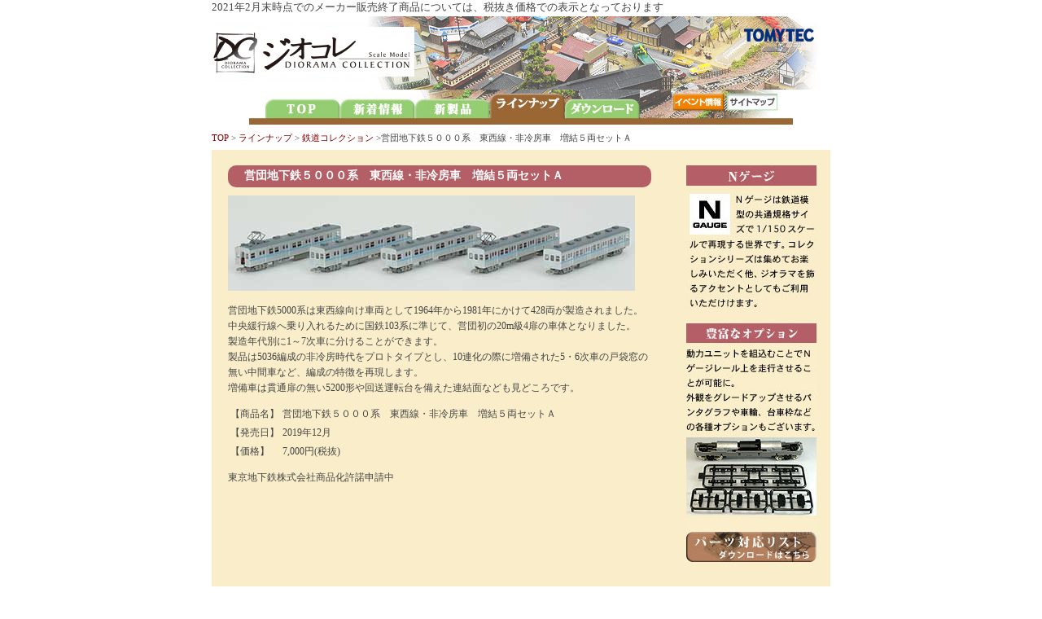

--- FILE ---
content_type: text/html; charset=shift-jis
request_url: https://www.tomytec.co.jp/diocolle/lineup/tetsudou/5set_18.html
body_size: 79637
content:
<!DOCTYPE html PUBLIC "-//W3C//DTD HTML 4.01 Transitional//EN">
<html lang="ja">
<head>
<title>鉄道コレクション | ジオコレ | トミーテック</title>
<meta http-equiv="Content-Type" content="text/html; charset=x-sjis">
<link href="tetsudou.css" rel="stylesheet" type="text/css">
<script type="text/javascript" src="../../common.js"></script>
<!--<link href="/diocolle/css/common.css" rel="stylesheet" type="text/css" media="all">-->
<!-- Google Tag Manager -->
<script>(function(w,d,s,l,i){w[l]=w[l]||[];w[l].push({'gtm.start':
new Date().getTime(),event:'gtm.js'});var f=d.getElementsByTagName(s)[0],
j=d.createElement(s),dl=l!='dataLayer'?'&l='+l:'';j.async=true;j.src=
'https://www.googletagmanager.com/gtm.js?id='+i+dl;f.parentNode.insertBefore(j,f);
})(window,document,'script','dataLayer','GTM-MZGSD6');</script>
<!-- End Google Tag Manager -->
</head>

<body onLoad="preloadImages();">
<!-- Google Tag Manager (noscript) -->
<noscript><iframe src="https://www.googletagmanager.com/ns.html?id=GTM-MZGSD6"
height="0" width="0" style="display:none;visibility:hidden"></iframe></noscript>
<!-- End Google Tag Manager (noscript) -->
<div id="layout">
<div id="header">
<p class="bn-totop">
<a href="/diocolle/index.html"><span>トミーテック　ジオコレ</span></a>
</p><!-- bn-totop end -->

<p class="bn-tocompany">
<a href="http://www.tomytec.co.jp/" target="_blank"><span>TOMYTEC</span></a>
</p><!-- bn-tocompany end -->
<p class="top-text">2021年2月末時点でのメーカー販売終了商品については、税抜き価格での表示となっております</p>
</div>
<div id="menu_newslineup"><a href="../../index.html" onMouseOver="changeImages('menu01', '../../images/menu01_up.jpg'); return true;" onMouseOut="changeImages('menu01', '../../images/menu01.jpg'); return true;"><img src="../../images/menu01.jpg" alt="TOP" name="menu01" width="112" height="43" border="0" id="menu01"></a><a href="../../news/index.html" onMouseOver="changeImages('menu02', '../../images/menu02_up.jpg'); return true;" onMouseOut="changeImages('menu02', '../../images/menu02.jpg'); return true;"><img src="../../images/menu02.jpg" alt="新着情報" name="menu02" width="92" height="43" border="0" id="menu02"></a><a href="../../items/index.html" onMouseOver="changeImages('menu03', '../../images/menu03_up.jpg'); return true;" onMouseOut="changeImages('menu03', '../../images/menu03.jpg'); return true;"><img src="../../images/menu03.jpg" alt="新製品" name="menu03" width="92" height="43" border="0" id="menu03"></a><a href="../index.html"><img src="../../images/menu04_up.jpg" alt="ラインナップ" name="menu04" width="92" height="43" border="0" id="menu04"></a><a href="../../download/index.html" onMouseOver="changeImages('menu05', '../../images/menu05_up.jpg'); return true;" onMouseOut="changeImages('menu05', '../../images/menu05.jpg'); return true;"><img src="../../images/menu05.jpg" alt="ダウンロード" name="menu05" width="92" height="43" border="0" id="menu05"></a><img src="../../images/menu_side.jpg" width="41" height="43" border="0"><a href="http://www.tomytec.co.jp/event/" target="_blank"><img src="../../images/menu_event.jpg" alt="イベント情報" width="66" height="43" border="0"></a><a href="../../sitemap.html"><img src="../../images/menu_sitemap.jpg" alt="サイトマップ" width="81" height="43" border="0"></a>
</div>
<div id="pan"><a href="../../index.html">TOP</a> &gt; <a href="../index.html">ラインナップ</a> &gt; <a href="index.html">鉄道コレクション</a> &gt;営団地下鉄５０００系　東西線・非冷房車　増結５両セットＡ</div>
  <div id="main">
    <table width="760" border="0" cellpadding="0" cellspacing="0" bgcolor="#FAEECA">
      <tr>
        <td>&nbsp;</td>
        <td></td>
        <td>&nbsp;</td>
        <td></td>
        <td>&nbsp;</td>
      </tr>
      
      
      <tr>
        <td width="20"><img src="../../images/spacer.gif" width="20" height="10"></td>
        <td valign="top">




<h3 class="title_sub03">営団地下鉄５０００系　東西線・非冷房車　増結５両セットＡ</h3>

<p class="img01">
	<img src="/diocolle/lineup/tetsudou/images/5set_18/photo01.jpg" alt="営団地下鉄５０００系　東西線・非冷房車　増結５両セットＡ"><br>
</p>

<p class="txt01">営団地下鉄5000系は東西線向け車両として1964年から1981年にかけて428両が製造されました。<br>
中央緩行線へ乗り入れるために国鉄103系に準じて、営団初の20m級4扉の車体となりました。<br>
製造年代別に1～7次車に分けることができます。<br>
製品は5036編成の非冷房時代をプロトタイプとし、10連化の際に増備された5・6次車の戸袋窓の無い中間車など、編成の特徴を再現します。<br>
増備車は貫通扉の無い5200形や回送運転台を備えた連結面なども見どころです。</p>

<table class="table_info">
	<tr>
		<td width="60" valign="top">【商品名】</td>
		<td>営団地下鉄５０００系　東西線・非冷房車　増結５両セットＡ</td>
	</tr>
	<tr>
		<td>【発売日】</td>
		<td> 2019年12月</td>
	</tr>
	<tr>
		<td>【価格】</td>
		<td>7,000円(税抜)</td>
	</tr>
</table>

<p class="txt01">東京地下鉄株式会社商品化許諾申請中</p>

<br>
<iframe width="520" height="293" src="https://www.youtube.com/embed/i3Stal5lH2k?rel=0" frameborder="0" allowfullscreen></iframe>
<br>
<br>
<h4><img src="images/ttl_parts.gif" alt="対応走行パーツ等"></h4>
<ul class="txt_option">
	<li><a href="/diocolle/lineup/tetsudou/unit-01.html#tm14">鉄コレ　動力ユニット　２０ｍ級用Ａ２　ＴＭ－１４</a></li>
	<li><a href="/diocolle/lineup/tetsudou/unit-02.html#tt04r">鉄コレ 走行用パーツセット ＴＴ－０４Ｒ(車輪径5.6mm2両分：グレー）</a></li>
	<li><a href="https://www.tec-station.jp/shop/g/g45437360238/" target="_blank">＜０２３８＞パンタグラフＰＧ１６（2個入）</a></li>
</ul>



          <br>
          <br>
          <br>
          <img src="images/ttl_lineup.gif" alt="鉄道コレクション製品一覧" width="520" height="22" border="0"> 
          <div class="lineup_list">
	<h3>■鉄道コレクション</h3>
	<ul class="fLeft">
		<li><a href="tetsudou31.html">鉄道コレクション 第31弾</a></li>
		<li><a href="tetsudou30.html">鉄道コレクション 第30弾</a></li>
		<li><a href="tetsudou29.html">鉄道コレクション 第29弾</a></li>
		<li><a href="tetsudou28.html">鉄道コレクション 第28弾</a></li>
		<li><a href="tetsudou27.html">鉄道コレクション 第27弾</a></li>
		<li><a href="tetsudou26.html">鉄道コレクション 第26弾</a></li>
		<li><a href="tetsudou25.html">鉄道コレクション 第25弾</a></li>
		<li><a href="tetsudou24.html">鉄道コレクション 第24弾</a></li>
		<li><a href="tetsudou23.html">鉄道コレクション 第23弾</a></li>
		<li><a href="tetsudou22.html">鉄道コレクション 第22弾</a></li>
		<li><a href="tetsudou21.html">鉄道コレクション 第21弾</a></li>
		<li><a href="tetsudou20.html">鉄道コレクション 第20弾</a></li>
		<li><a href="tetsudou19.html">鉄道コレクション 第19弾</a></li>
		<li><a href="tetsudou18.html">鉄道コレクション 第18弾</a></li>
		<li><a href="tetsudou17.html">鉄道コレクション 第17弾</a></li>
		<li><a href="tetsudou16.html">鉄道コレクション 第16弾</a></li>
	</ul>
	<ul class="fRight">
		<li><a href="tetsudou15.html">鉄道コレクション 第15弾</a></li>
		<li><a href="tetsudou14.html">鉄道コレクション 第14弾</a></li>
		<li><a href="tetsudou13.html">鉄道コレクション 第13弾</a></li>
		<li><a href="tetsudou12.html">鉄道コレクション 第12弾</a></li>
		<li><a href="tetsudou11.html">鉄道コレクション 第11弾</a></li>
		<li><a href="tetsudou10.html">鉄道コレクション 第10弾</a></li>
		<li><a href="tetsudou09.html">鉄道コレクション 第9弾</a></li>
		<li><a href="tetsudou08.html">鉄道コレクション 第8弾</a></li>
		<li><a href="tetsudou07.html">鉄道コレクション 第7弾</a></li>
		<li><a href="tetsudou06.html">鉄道コレクション 第6弾 </a></li>
		<li><a href="tetsudou05.html">鉄道コレクション 第5弾 </a></li>
		<li><a href="tetsudou04.html">鉄道コレクション 第4弾 </a></li>
		<li><a href="tetsudou03.html">鉄道コレクション 第3弾</a></li>
		<li><a href="tetsudou02.html">鉄道コレクション 第2弾 </a></li>
		<li><a href="tetsudou01.html">鉄道コレクション 第1弾</a></li>
	</ul>
	<div class="clear"></div>
</div>

<div class="lineup_list">
	<h3>ノスタルジック鉄道コレクション</h3>
	<ul class="fLeft">
		<li><a href="/diocolle/lineup/tetsudou/nostalgic04.html">ノスタルジック鉄道コレクション　第２弾</a></li>
		<li><a href="/diocolle/lineup/tetsudou/nostalgic03.html">富井化学工業従業員専用通勤列車　３両セットB</a></li>
		<li><a href="/diocolle/lineup/tetsudou/nostalgic02.html">富井化学工業従業員専用通勤列車　３両セットＡ</a></li>
		<li><a href="/diocolle/lineup/tetsudou/nostalgic01.html">ノスタルジック鉄道コレクション　第１弾</a></li>
	</ul>
	<ul class="fRight">
		
	</ul>
	<div class="clear"></div>
</div>

<div class="lineup_list">
	<h3>■NewDays･NewDays KIOSKオリジナル 鉄道コレクション</h3>
	<ul class="fLeft">
		<li><a href="/diocolle/news/20190221/index.html">NewDays･NewDays KIOSKオリジナル 鉄道コレクション第1弾</a></li>
		<li><a href="/diocolle/news/20200124/index.html">NewDays･NewDays KIOSKオリジナル 鉄道コレクション第2弾</a></li>
		<li><a href="/diocolle/news/20200928/index.html">NewDays･NewDays KIOSKオリジナル 鉄道コレクション第3弾</a></li>
	</ul>
	<ul class="fRight">
		
	</ul>
	<div class="clear"></div>
</div>

<div class="lineup_list">
	<h3>■鉄道コレクション1両セット</h3>
	<ul class="fLeft">
		<li><a href="/diocolle/lineup/tetsudou/1set_114.html">阪堺電車モ５０１形 ５０１号車（雲形イエロー）</a></li>
		<li><a href="/diocolle/lineup/tetsudou/1set_113.html">阪堺電車モ５０１形 ５０５号車（雲形オレンジ）</a></li>
		<li><a href="/diocolle/lineup/tetsudou/1set_112.html">広島電鉄５１００形５１０８号 グリーンムーバーマックス　サンフレッチェ電車（２０２１シーズン）</a></li>
		<li><a href="/diocolle/lineup/tetsudou/1set_111.html">広島電鉄５１００形５１０５号 グリーンムーバーマックス</a></li>
		<li><a href="/diocolle/lineup/tetsudou/1set_110.html">阪堺電車モ１６１形 １６６号車（ビークル・スター）</a></li>
		<li><a href="/diocolle/lineup/tetsudou/1set_109.html">阪堺電車モ１６１形 １６２号車（筑鉄赤電カラー）</a></li>
		<li><a href="/diocolle/lineup/tetsudou/1set_108.html">横浜市電１１５０形 １１５６号車（青帯）Ｂ</a></li>
		<li><a href="/diocolle/lineup/tetsudou/1set_107.html">横浜市電１１５０形 １１５１号車（ツートンカラー）Ａ</a></li>
		<li><a href="/diocolle/lineup/tetsudou/1set_106.html">関電トンネルトロリーバス　３００型前期型（３０１号車）</a></li>
		<li><a href="/diocolle/lineup/tetsudou/1set_105.html">叡山電車デナ２１型Ｂ（１２６号車）</a></li>
		<li><a href="/diocolle/lineup/tetsudou/1set_104.html">叡山電車デナ２１型Ａ（１２５号車）</a></li>
		<li><a href="/diocolle/lineup/tetsudou/1set_103.html">富井電鉄ＥＤ１４　３１号機</a></li>
		<li><a href="/diocolle/lineup/tetsudou/1set_102.html">国鉄ＥＤ１４　（ＥＤ１４　４タイプ）</a></li>
		<li><a href="/diocolle/lineup/tetsudou/1set_101.html">箱根登山鉄道モハ２形 ありがとう１０９号</a></li>
		<li><a href="/diocolle/lineup/tetsudou/1set_100.html">東武日光軌道線１００形 １０３号車</a></li>
		<li><a href="/diocolle/lineup/tetsudou/1set_099.html">西武鉄道１０１系展示車両 Ｌ－ｔｒａｉｎ１０１</a></li>
		<li><a href="/diocolle/lineup/tetsudou/1set_098.html">長崎電気軌道２００形 ２０７号車「シティクルーズあかり」</a></li>
		<li><a href="/diocolle/lineup/tetsudou/1set_097.html">長崎電気軌道２００形 ２１５号車</a></li>
		<li><a href="/diocolle/lineup/tetsudou/1set_096.html">西武鉄道３００００系ドラえもん５０周年記念DORAEMON－GO！先頭車</a></li>
		<li><a href="/diocolle/lineup/tetsudou/1set_095.html">東京都交通局７０００形（更新車・新塗装）</a></li>
		<li><a href="/diocolle/lineup/tetsudou/1set_094.html">富山地方鉄道軌道線デ７０００形７０２２号車レトロ電車</a></li>
		<li><a href="/diocolle/lineup/tetsudou/1set_093.html">富山地方鉄道軌道線デ７０００形７０１８号車（旧塗装）</a></li>
		<li><a href="/diocolle/lineup/tetsudou/1set_092.html">西武鉄道３００００系 コウペンちゃん はなまるトレイン先頭車</a></li>
		<li><a href="/diocolle/lineup/tetsudou/1set_091.html">京都市交通局２０００形 ２００３号車</a></li>
		<li><a href="/diocolle/lineup/tetsudou/1set_090.html">京都市交通局９００形 ９３３号車</a></li>
		<li><a href="/diocolle/lineup/tetsudou/1set_089.html">叡山電車７００系 ノスタルジック７３１</a></li>
		<li><a href="/diocolle/lineup/tetsudou/1set_088.html">叡山電車７００系 ７２２号車（登場時カラー）</a></li>
		<li><a href="/diocolle/lineup/tetsudou/1set_087.html">長崎電気軌道１５００形１５０５号(長崎〇〇LOVERS)</a></li>
		<li><a href="/diocolle/lineup/tetsudou/1set_086.html">長崎電気軌道１５００形 １５０１号</a></li>
		<li><a href="/diocolle/lineup/tetsudou/1set_085.html">福井鉄道Ｆ１０００形Ｆ１００４ ＦＵＫＵＲＡＭ　ピンク</a></li>
		<li><a href="/diocolle/lineup/tetsudou/1set_084.html">東京都交通局７０００形（７０２０号車・非冷房）</a></li>
		<li><a href="/diocolle/lineup/tetsudou/1set_083.html">東京都交通局６０００形（６１８１号車）</a></li>
		<li><a href="/diocolle/lineup/tetsudou/1set_082.html">叡山電車700系　721号車（緑）</a></li>
		<li><a href="/diocolle/lineup/tetsudou/1set_081.html">叡山電車700系　観光列車「ひえい」</a></li>
		<li><a href="/diocolle/lineup/tetsudou/1set_080.html">イェーナトラム　ＧＴ６Ｍタイプ</a></li>
		<li><a href="/diocolle/lineup/tetsudou/1set_079.html">ブラウンシュヴァイクトラム　ＧＴ６Ｓタイプ</a></li>
		<li><a href="/diocolle/lineup/tetsudou/1set_078.html">立山黒部貫光トロリーバス　８０００型</a></li>
		<li><a href="/diocolle/lineup/tetsudou/1set_077.html">長崎電気軌道300形 310号「みなと」</a></li>
		<li><a href="/diocolle/lineup/tetsudou/1set_076.html">長崎電気軌道300形 306号</a></li>
		<li><a href="/diocolle/lineup/tetsudou/1set_075.html">阪堺電車モ161形 166号車 金太郎塗装</a></li>
		<li><a href="/diocolle/lineup/tetsudou/1set_074.html">阪堺電車モ501形 505号車 金太郎塗装</a></li>
		<li><a href="/diocolle/lineup/tetsudou/1set_073.html">筑豊電気鉄道2000形2001号(紫)</a></li>
		<li><a href="/diocolle/lineup/tetsudou/1set_072.html">筑豊電気鉄道2000形2003号 (開業当時塗装&初代2000形塗装)</a></li>
		<li><a href="/diocolle/lineup/tetsudou/1set_071.html">広島電鉄900形 912号</a></li>
		<li><a href="/diocolle/lineup/tetsudou/1set_070.html">広島電鉄900形 911号</a></li>
		<li><a href="/diocolle/lineup/tetsudou/1set_069.html">関電トンネルトロリーバス 300型 ラストイヤーラッピング英語バージョン・最終便315号車</a></li>
		<li><a href="/diocolle/lineup/tetsudou/1set_068.html">東京都交通局7700形(えんじ)</a></li>
		<li><a href="/diocolle/lineup/tetsudou/1set_067.html">東京都交通局7700形(みどり)</a></li>
		<li><a href="/diocolle/lineup/tetsudou/1set_066.html">福井鉄道F1000形 F1003FUKURAM グリーン</a></li>
		<li><a href="/diocolle/lineup/tetsudou/1set_065.html">関電トンネルトロリーバス 300型 ラストイヤーラッピング</a></li>
		<li><a href="/diocolle/lineup/tetsudou/1set_064.html">関電トンネルトロリーバス 300型</a></li>
		<li><a href="/diocolle/lineup/tetsudou/1set_063.html">広島電鉄1900形1907号</a></li>
		<li><a href="/diocolle/lineup/tetsudou/1set_062.html">広島電鉄1900形1901号</a></li>
		<li><a href="/diocolle/lineup/tetsudou/1set_061.html">札幌市交通局250形 路面電車100周年記念(253・シングルアーム車)</a></li>
		<li><a href="/diocolle/lineup/tetsudou/1set_058.html">東京都交通局8900形(イエロー)</a></li>
		<li><a href="/diocolle/lineup/tetsudou/1set_057.html">東京都交通局8900形(オレンジ)</a></li>
		<li><a href="/diocolle/lineup/tetsudou/1set_056.html">筑豊電気鉄道2000形2007号(赤)</a></li>
		<li><a href="/diocolle/lineup/tetsudou/1set_055.html">筑豊電気鉄道2000形2004号(緑)</a></li>
		<li><a href="/diocolle/lineup/tetsudou/1set_054.html">福井鉄道F1000形F1002FUKURAM</a></li>
		<li><a href="/diocolle/lineup/tetsudou/1set_053.html">富山ライトレール 鉄道むすめ2017ラッピングver</a></li>
		<li><a href="4543736286899.html">広島電鉄3000形3008号</a></li>
		<li><a href="4543736286882.html">広島電鉄3000形3002号</a></li>
		<li><a href="/diocolle/lineup/tetsudou/1set_052.html">札幌市交通局250形 Zパンタグラフ車</a></li>
		<li><a href="/diocolle/lineup/tetsudou/1set_051.html">札幌市交通局250形 シングルアームパンタ車</a></li>
		<li><a href="/diocolle/lineup/tetsudou/1set_050.html">ミュンヘントラム2000タイプ</a></li>
		<li><a href="/diocolle/lineup/tetsudou/1set_049.html">ベルリン市電1000タイプ</a></li>
		<li><a href="/diocolle/lineup/tetsudou/1set_048.html">阪堺電車モ161形 164号車 雲形ブルー</a></li>
		<li><a href="/diocolle/lineup/tetsudou/1set_047.html">阪堺電車モ161形 162号車 グリーン</a></li>
		<li><a href="/diocolle/lineup/tetsudou/1set_046.html">東京都交通局7000形リバイバルカラー</a></li>
		<li><a href="/diocolle/lineup/tetsudou/1set_045.html">東京都交通局7000形7022号(更新車・旧塗装)</a></li>
		<li><a href="/diocolle/lineup/tetsudou/1set_044.html">東武鉄道ED5010形(前期型)</a></li>
		<li><a href="/diocolle/lineup/tetsudou/1set_043.html">筑豊電気鉄道2000形2006号(橙)</a></li>
		<li><a href="/diocolle/lineup/tetsudou/1set_042.html">筑豊電気鉄道2000形2003号(藍)</a></li>
		<li><a href="/diocolle/lineup/tetsudou/1set_041.html">留萌本線(留萌～増毛)最終列車4936D・バスコレ沿岸バス留萌別苅(増毛)線セット</a></li>
		<li><a href="/diocolle/lineup/tetsudou/1set_040.html">新潟交通かぼちゃ電車ラッピングバス・モハ14電車セット</a></li>
		<li><a href="/diocolle/lineup/tetsudou/1set_039.html">えちぜん鉄道L形 ki-bo</a></li>
		<li><a href="/diocolle/lineup/tetsudou/1set_038.html">福井鉄道F1000形FUKURAM オレンジ</a></li>
		<li><a href="/diocolle/lineup/tetsudou/1set_037.html">熊本市交通局5000形(復刻塗装車)B</a></li>
		<li><a href="/diocolle/lineup/tetsudou/1set_036.html">富井電鉄 17m級大型電車B</a></li>
		<li><a href="/diocolle/lineup/tetsudou/1set_035.html">富井電鉄 17m級大型電車A</a></li>
		<li><a href="/diocolle/lineup/tetsudou/1set_034.html">JRキハ54 0番代 「おさんぽなんよ」</a></li>
		<li><a href="/diocolle/lineup/tetsudou/1set_033.html">阪堺電車モ161形 166号車 雲形グリーン</a></li>
		<li><a href="/diocolle/lineup/tetsudou/1set_032.html">阪堺電車モ161形 163号車 旧南海色</a></li>
	</ul>
	
	<ul class="fRight">
		<li><a href="/diocolle/lineup/tetsudou/1set_031.html">伊予鉄道2000形C(モハ2005新塗装)</a></li>
		<li><a href="/diocolle/lineup/tetsudou/1set_030.html">熊本市交通局5000形(最終塗装車)A</a></li>
		<li><a href="/diocolle/lineup/tetsudou/1set_029.html">ひたちなか海浜鉄道勝太駅発！熱血デュエマ列車</a></li>
		<li><a href="/diocolle/lineup/tetsudou/1set_028.html">東武鉄道ED5010形(後期型)</a></li>
		<li><a href="/diocolle/lineup/tetsudou/1set_027.html">東武鉄道ヨ101形(茶色)</a></li>
		<li><a href="/diocolle/lineup/tetsudou/1set_026.html">15m級中型電車A</a></li>
		<li><a href="/diocolle/lineup/tetsudou/1set_025.html">12m級小型電車B</a></li>
		<li><a href="/diocolle/lineup/tetsudou/1set_024.html">凸形電気機関車 貨物列車セットB</a></li>
		<li><a href="/diocolle/lineup/tetsudou/1set_023.html">富山ライトレール 鉄道むすめラッピング（D：緑）</a></li>
		<li><a href="/diocolle/lineup/tetsudou/1set_022.html">富山ライトレール 鉄道むすめラッピング（C：黄緑）</a></li>
		<li><a href="/diocolle/lineup/tetsudou/1set_021.html">国鉄 ED14（1号機）</a></li>
		<li><a href="/diocolle/lineup/tetsudou/1set_020.html">近江鉄道 ED14（3号機）</a></li>
		<li><a href="/diocolle/lineup/tetsudou/1set_019.html">岳南電車ED40形(ED402)</a></li>
		<li><a href="/diocolle/lineup/tetsudou/1set_018.html">熊本市交通局0800型「COCORO」</a></li>
		<li><a href="/diocolle/lineup/tetsudou/1set_017.html">東武鉄道ヨ101形</a></li>
		<li><a href="/diocolle/lineup/tetsudou/1set_016.html">伊予鉄道2000形B (モハ2006)</a></li>
		<li><a href="/diocolle/lineup/tetsudou/1set_015.html">富山地方鉄道市内軌道線T100形(第2編成)</a></li>
		<li><a href="/diocolle/lineup/tetsudou/1set_014.html">阪堺電気軌道1001形「紫おん」</a></li>
		<li><a href="/diocolle/lineup/tetsudou/1set_013.html">豊橋鉄道T1000形</a></li>
		<li><a href="/diocolle/lineup/tetsudou/1set_012.html">東武鉄道ED5060形</a></li>
		<li><a href="/diocolle/lineup/tetsudou/1set_011.html">三岐鉄道ED459</a></li>
		<li><a href="/diocolle/lineup/tetsudou/1set_010.html">広島電鉄1000形(1002号ピッコラ)</a></li>
		<li><a href="/diocolle/lineup/tetsudou/1set_009.html">富山地方鉄道市内軌道線T100形(第1編成)</a></li>
		<li><a href="/diocolle/lineup/tetsudou/1set_008.html">阪堺電気軌道1001形</a></li>
		<li><a href="/diocolle/lineup/tetsudou/1set_007.html">富山ライトレール 鉄道むすめラッピング(A:赤)</a></li>
		<li><a href="/diocolle/lineup/tetsudou/1set_007.html">富山ライトレール 鉄道むすめラッピング(B:青)</a></li>
		<li><a href="/diocolle/lineup/tetsudou/1set_006.html">広島電鉄350形A(352号車)</a></li>
		<li><a href="/diocolle/lineup/tetsudou/1set_005.html">東京都交通局6000形</a></li>
		<li><a href="/diocolle/lineup/tetsudou/1set_004.html">東武日光軌道線100形</a></li>
		<li><a href="/diocolle/lineup/tetsudou/1set_003.html">銚子電鉄デハ1002＜鉄子カラー＞</a></li>
		<li><a href="/diocolle/lineup/tetsudou/1set_002.html">土佐電気鉄道800形</a></li>
		<li><a href="/diocolle/lineup/tetsudou/1set_002.html">山陽電気軌道800形</a></li>
		<li><a href="/diocolle/lineup/tetsudou/1set_002.html">広島電鉄350形</a></li>
		<li><a href="1set_001.html">熊本市交通局9700型（9701）</a></li>
		<li><a href="1set_001.html">熊本市交通局9700型（9704）</a></li>
		<li><a href="1set_07.html">伊予鉄道2000形</a></li>
		<li><a href="1set_07.html">京都市交通局2000形（ワンマンカラー）</a></li>
		<li><a href="1set_06.html">セントラム（CENTRAM）9000形（ホワイト）</a></li>
		<li><a href="1set_06.html">セントラム（CENTRAM）9000形（シルバー）</a></li>
		<li><a href="1set_06.html">セントラム（CENTRAM）9000形（ブラック）</a></li>
		<li><a href="1set_05.html">万葉線アイトラム</a></li>
		<li><a href="1set_05.html">岡山電気軌道MOMO</a></li>
		<li><a href="1set_05.html">熊本市交通局0800型</a></li>
		<li><a href="1set_04.html">富山ライトレール TLR0602（橙）</a></li>
		<li><a href="1set_04.html">富山ライトレール TLR0603（黄色）</a></li>
		<li><a href="1set_04.html">富山ライトレール TLR0605（緑）</a></li>
		<li><a href="1set_04.html">富山ライトレール TLR0606（青）</a></li>
		<li><a href="1set_03.html">富山ライトレール TLR0601（赤）</a></li>
		<li><a href="1set_03.html">富山ライトレール TLR0604（黄緑）</a></li>
		<li><a href="1set_03.html">富山ライトレール TLR0607（紫）</a></li>
		<li><a href="1set_02.html">銚子電気鉄道「桃太郎電鉄」</a></li>
		<li><a href="1set_01.html">12m級小型電車A</a></li>
	</ul>
	<div class="clear"></div>
</div>

<div class="lineup_list">
	<h3>■鉄道コレクション2両セット</h3>
	<ul class="fLeft">
		<li><a href="/diocolle/lineup/tetsudou/2set_229.html">ＪＲキハ127系姫新線2両セット</a></li>
		<li><a href="/diocolle/lineup/tetsudou/2set_228.html">ＪＲ１４５系　「さよならクル・クモル」　２両セット</a></li>
		<li><a href="/diocolle/lineup/tetsudou/2set_227.html">西武鉄道４０１系４２１編成２両セット</a></li>
		<li><a href="/diocolle/lineup/tetsudou/2set_226.html">西武鉄道新５０１系５０１編成２両セット</a></li>
		<li><a href="/diocolle/lineup/tetsudou/2set_225.html">秋田内陸縦貫鉄道 ＡＮ８９００（オリジナルカラー）　２両セットＢ</a></li>
		<li><a href="/diocolle/lineup/tetsudou/2set_224.html">ＪＲ１２３系５０４０番代２両セットＡ</a></li>
		<li><a href="/diocolle/lineup/tetsudou/2set_223.html">紀州鉄道キハ６００　晩年仕様　２両セット</a></li>
		<li><a href="/diocolle/lineup/tetsudou/2set_222.html">小田急電鉄２３２０形　２両セットＢ</a></li>
		<li><a href="/diocolle/lineup/tetsudou/2set_221.html">小田急電鉄２２００形　２両セットＡ</a></li>
		<li><a href="/diocolle/lineup/tetsudou/2set_220.html">上信電鉄７００形７０５編成（旧標準色）２両セットB</a></li>
		<li><a href="/diocolle/lineup/tetsudou/2set_219.html">上信電鉄７００形７０４編成（１０７系リバイバルカラー）２両セットA</a></li>
		<li><a href="/diocolle/lineup/tetsudou/2set_218.html">上田電鉄７２００系２両セットＣ</a></li>
		<li><a href="/diocolle/lineup/tetsudou/2set_217.html">上田交通７２００系２両セットＢ</a></li>
		<li><a href="/diocolle/lineup/tetsudou/2set_216.html">京阪電車大津線６００形１次車（びわこ号色塗装車両）２両セット</a></li>
		<li><a href="/diocolle/lineup/tetsudou/2set_215.html">小湊鐵道キハ２００形（キハ２０２＋キハ２０４）２両セット</a></li>
		<li><a href="/diocolle/lineup/tetsudou/2set_214.html">東武鉄道８０００系８５７９編成２両セット</a></li>
		<li><a href="/diocolle/lineup/tetsudou/2set_213.html">横浜高速鉄道Y０００系 こどもの国線（うしでんしゃ）２両セット</a></li>
		<li><a href="/diocolle/lineup/tetsudou/2set_212.html">横浜高速鉄道Y０００系 こどもの国線（通常色）２両セット</a></li>
		<li><a href="/diocolle/lineup/tetsudou/2set_211.html">東武鉄道８０００系８５６４編成２両セット</a></li>
		<li><a href="/diocolle/lineup/tetsudou/2set_210.html">東武鉄道８０００系８５０１編成更新車２両セット</a></li>
		<li><a href="/diocolle/lineup/tetsudou/2set_209.html">ＪＲキハ１２５　２両セット</a></li>
		<li><a href="/diocolle/lineup/tetsudou/2set_208.html">高松琴平電気鉄道 １０８０形（還暦の赤い電車）２両セット</a></li>
		<li><a href="/diocolle/lineup/tetsudou/2set_207.html">東武鉄道６０５０系６１５４編成（更新車・パンタグラフ増設車）２両セット</a></li>
		<li><a href="/diocolle/lineup/tetsudou/2set_206.html">東武鉄道６０５０系６１７９編成（新造車・パンタグラフ増設車リバイバルカラー）２両セット</a></li>
		<li><a href="/diocolle/lineup/tetsudou/2set_205.html">東武鉄道６０５０系６１６２編成（更新車・リバイバルカラー）２両セット</a></li>
		<li><a href="/diocolle/lineup/tetsudou/2set_204.html">静岡鉄道Ａ３０００形＜Ｆｒｅｓｈ　Ｇｒｅｅｎ＞２両セットＨ</a></li>
		<li><a href="/diocolle/lineup/tetsudou/2set_203.html">静岡鉄道Ａ３０００形＜Ｐｒｅｔｔｙ　Ｐｉｎｋ＞２両セットＧ</a></li>
		<li><a href="/diocolle/lineup/tetsudou/2set_202.html">ＪＲ１０５系　桜井線・和歌山線（ＳＷ００９編成）２両セット</a></li>
		<li><a href="/diocolle/lineup/tetsudou/2set_201.html">ＪＲ１０５系　桜井線・和歌山線（ＳＷ００４編成）２両セット</a></li>
		<li><a href="/diocolle/lineup/tetsudou/2set_200.html">青い森鉄道青い森７０１系 １１ぴきのねこラッピング車　２両セット</a></li>
		<li><a href="/diocolle/lineup/tetsudou/2set_199.html">ＪＲ１０５系 体質改善30N更新車 宇部線・小野田線（Ｕ１０編成）２両セット</a></li>
		<li><a href="/diocolle/lineup/tetsudou/2set_198.html">ＪＲ１０５系 体質改善30N更新車 福塩線（Ｆ０１編成）２両セット</a></li>
		<li><a href="/diocolle/lineup/tetsudou/2set_197.html">富山地方鉄道ありがとうモハ１００２０形２両セット</a></li>
		<li><a href="/diocolle/lineup/tetsudou/2set_196.html">静岡鉄道Ａ３０００形（Elegant Blue）２両セットＦ</a></li>
		<li><a href="/diocolle/lineup/tetsudou/2set_195.html">近江鉄道９００形あかね号　２両セット</a></li>
		<li><a href="/diocolle/lineup/tetsudou/2set_194.html">鹿島臨海鉄道８０００形　２両セット</a></li>
		<li><a href="/diocolle/lineup/tetsudou/2set_193.html">関東鉄道キハ５０２０形　２両セット</a></li>
		<li><a href="/diocolle/lineup/tetsudou/2set_192.html">遠州鉄道１０００形（１００１編成）２両セットＡ</a></li>
		<li><a href="/diocolle/lineup/tetsudou/2set_191.html">福井鉄道200形(203号車)</a></li>
		<li><a href="/diocolle/lineup/tetsudou/2set_190.html">福井鉄道200形(201号車)</a></li>
		<li><a href="/diocolle/lineup/tetsudou/2set_189.html">岳南電車9000形 2両セット</a></li>
		<li><a href="/diocolle/lineup/tetsudou/2set_188.html">福島交通さようなら7000系 2両セット</a></li>
		<li><a href="/diocolle/lineup/tetsudou/2set_187.html">JR105系 体質改善30N更新車 呉線・可部線(K7編成)2両セット</a></li>
		<li><a href="/diocolle/lineup/tetsudou/2set_186.html">JR105系 体質改善30N更新車 紀勢本線(SF002編成)2両セット</a></li>
		<li><a href="/diocolle/lineup/tetsudou/2set_185.html">箱根登山鉄道モハ2形(111+112) 2両セット</a></li>
		<li><a href="/diocolle/lineup/tetsudou/2set_184.html">静岡鉄道A3000形(創立100周年記念ラッピング)2両セットE</a></li>
		<li><a href="/diocolle/lineup/tetsudou/2set_183.html">京阪電車大津線600形4次車 「響け!ユーフォニアム」ラッピング電車2018 2両セット</a></li>
		<li><a href="/diocolle/lineup/tetsudou/2set_182.html">東武鉄道8000系8520編成セイジクリーム非冷房車2両セット</a></li>
		<li><a href="/diocolle/lineup/tetsudou/2set_181.html">東武鉄道8000系8564編成セイジクリーム2両セット</a></li>
		<li><a href="/diocolle/lineup/tetsudou/2set_180.html">熊本電気鉄道01形 (くまモンラッピング・シルバー)2両セット</a></li>
		<li><a href="/diocolle/lineup/tetsudou/2set_179.html">熊本電気鉄道01形 (くまモンラッピング・イエロー)2両セット</a></li>
		<li><a href="/diocolle/lineup/tetsudou/2set_178.html">北越急行HK100旧塗装 2両セット</a></li>
		<li><a href="/diocolle/lineup/tetsudou/2set_177.html">北越急行HK100ほしぞら・イベント対応車 2両セット</a></li>
		<li><a href="/diocolle/lineup/tetsudou/1set_060.html">JR145系 配給電車 (大船工場入替車)</a></li>
		<li><a href="/diocolle/lineup/tetsudou/1set_059.html">JR145系 配給電車</a></li>
		<li><a href="/diocolle/lineup/tetsudou/2set_176.html">マインツトラム200タイプ</a></li>
		<li><a href="/diocolle/lineup/tetsudou/2set_175.html">ニュルンベルクトラム1000タイプ</a></li>
		<li><a href="/diocolle/lineup/tetsudou/2set_174.html">静岡鉄道A3000形(Brilliant Orange Yellow)2両セットD</a></li>
		<li><a href="/diocolle/lineup/tetsudou/2set_173.html">長野電鉄3500系冷房車(N3編成)2両セットA</a></li>
		<li><a href="/diocolle/lineup/tetsudou/2set_172.html">遠州鉄道30形勇退記念特別列車 2両セット</a></li>
		<li><a href="/diocolle/lineup/tetsudou/2set_171.html">関東鉄道キハ2100形3次車 2両セット</a></li>
		<li><a href="/diocolle/lineup/tetsudou/2set_170.html">関東鉄道キハ2100形1次車新塗装 2両セット</a></li>
		<li><a href="/diocolle/lineup/tetsudou/2set_169.html">JR105系 体質改善30N更新車　呉線・可部線（K5編成）2両セット</a></li>
		<li><a href="/diocolle/lineup/tetsudou/2set_168.html">JR105系 体質改善30N更新車　紀勢本線（SF001編成）2両セット</a></li>
		<li><a href="/diocolle/lineup/tetsudou/2set_167.html">東武鉄道8000系8568編成試験塗装色リバイバルカラー 2両セット</a></li>
		<li><a href="/diocolle/lineup/tetsudou/2set_166.html">一畑電車1000系オレンジカラー 2両セット</a></li>
		<li><a href="/diocolle/lineup/tetsudou/2set_165.html">伊豆急行100系低運転台+高運転台2両セット</a></li>
		<li><a href="/diocolle/lineup/tetsudou/2set_164.html">JR123系宇部・小野田線 2両セット</a></li>
		<li><a href="/diocolle/lineup/tetsudou/2set_163.html">静岡鉄道A3000形(Natural Green)2両セットC</a></li>
		<li><a href="/diocolle/lineup/tetsudou/2set_162.html">阿武隈急行8100系 2両セット</a></li>
		<li><a href="/diocolle/lineup/tetsudou/2set_161.html">JR213系5000番代 2両セット</a></li>
		<li><a href="/diocolle/lineup/tetsudou/2set_160.html">JRキハ54 500番代 釧網本線 2両セット</a></li>
		<li><a href="/diocolle/lineup/tetsudou/2set_159.html">西武鉄道2000系(2405編成)2両セット</a></li>
		<li><a href="/diocolle/lineup/tetsudou/2set_158.html">東武鉄道キハ2000熊谷線 2両セット</a></li>
		<li><a href="/diocolle/lineup/tetsudou/2set_157.html">国鉄キハ04形100番代 2両セット</a></li>
		<li><a href="/diocolle/lineup/tetsudou/2set_156.html">南海2200系2230型2両セット</a></li>
		<li><a href="/diocolle/lineup/tetsudou/2set_155.html">京阪電車大津線80型 連結車・冷房改造</a></li>
		<li><a href="/diocolle/lineup/tetsudou/2set_154.html">京阪電車大津線700形2両セット</a></li>
		<li><a href="/diocolle/lineup/tetsudou/2set_153.html">京阪電車大津線700形(新塗装)2両セット</a></li>
		<li><a href="/diocolle/lineup/tetsudou/2set_152.html">流鉄5000形流馬(5001編成)2両セット</a></li>
		<li><a href="/diocolle/lineup/tetsudou/2set_151.html">京急電鉄1000形 非冷房車(2次量産車) 2両セットB</a></li>
		<li><a href="/diocolle/lineup/tetsudou/2set_150.html">アルピコ交通上高地線 3000形リバイバル塗装 2両セット</a></li>
		<li><a href="/diocolle/lineup/tetsudou/2set_149.html">JR105系新製車 宇部・小野田線(U04編成・冷房改造車)2両セット</a></li>
		<li><a href="/diocolle/lineup/tetsudou/2set_148.html">JR105系新製車 福塩線(F03編成・冷房改造車)2両セット</a></li>
		<li><a href="/diocolle/lineup/tetsudou/2set_147.html">静岡鉄道A3000形(Passion Red)2両セットB</a></li>
		<li><a href="/diocolle/lineup/tetsudou/2set_146.html">JR205系南武支線 小田栄駅開業仕様 2両セット</a></li>
		<li><a href="/diocolle/lineup/tetsudou/2set_145.html">福島交通1000系2両セット</a></li>
		<li><a href="/diocolle/lineup/tetsudou/2set_144.html">関東鉄道キハ310形 復刻塗装 2両セット</a></li>
		<li><a href="/diocolle/lineup/tetsudou/2set_143.html">関東鉄道キハ310形 関鉄カラー 2両セット</a></li>
		<li><a href="/diocolle/lineup/tetsudou/2set_142.html">遠州鉄道2000形(直虎ちゃんラッピング電車)2両セット</a></li>
		<li><a href="/diocolle/lineup/tetsudou/2set_141.html">遠州鉄道2000形 (株式会社ユタカ技研創立30周年記念ラッピング電車)2両セット</a></li>
		<li><a href="/diocolle/lineup/tetsudou/2set_140.html">キハ54 500番代 「流氷物語号」</a></li>
		<li><a href="/diocolle/lineup/tetsudou/2set_139.html">上毛電気鉄道700形ミントグリーン2両セット</a></li>
		<li><a href="/diocolle/lineup/tetsudou/2set_138.html">秋田内陸縦貫鉄道AN8900(MORIYOSHI EXPRESS) 2両セットA</a></li>
		<li><a href="/diocolle/lineup/tetsudou/2set_137.html">高松琴平電気鉄道600形志度線2両セット</a></li>
		<li><a href="/diocolle/lineup/tetsudou/2set_136.html">北越急行開業20周年記念 HK100"超快速"2両セット</a></li>
		<li><a href="/diocolle/lineup/tetsudou/2set_135.html">栗原電鉄 M15 2両セット</a></li>
		<li><a href="/diocolle/lineup/tetsudou/2set_134.html">JR105系 桜井線・和歌山線(P02編成・和歌山色) 2両セット</a></li>
		<li><a href="/diocolle/lineup/tetsudou/2set_133.html">JR105系 桜井線・和歌山線(W10編成・和歌山色) 2両セット</a></li>
		<li><a href="/diocolle/lineup/tetsudou/2set_132.html">京阪電車大津線600形4次車「響け!ユーフォニアム」ラッピング電車 2両セット</a></li>
		<li><a href="/diocolle/lineup/tetsudou/2set_131.html">静岡鉄道A3000形(Clear Blue)2両セットA</a></li>
		<li><a href="/diocolle/lineup/tetsudou/2set_130.html">小田急電鉄1900形(後期型)2両セット</a></li>
		<li><a href="/diocolle/lineup/tetsudou/2set_129.html">京阪電車大津線700形(80型塗装)2両セット</a></li>
		<li><a href="/diocolle/lineup/tetsudou/2set_128.html">東武鉄道8000系 8570編成亀戸線・大師線 2両セット</a></li>
		<li><a href="/diocolle/lineup/tetsudou/2set_127.html">東武鉄道8000系 8577編成標準色リバイバルカラー 2両セット</a></li>
		<li><a href="/diocolle/lineup/tetsudou/2set_126.html">JR101系南武支線 晩年仕様 2両セット</a></li>
		<li><a href="/diocolle/lineup/tetsudou/2set_125.html">近畿日本鉄道900系(冷房車)2両セット</a></li>
		<li><a href="/diocolle/lineup/tetsudou/2set_124.html">京阪電車大津線80型 連結車・非冷房</a></li>
		<li><a href="/diocolle/lineup/tetsudou/2set_123.html">JRキハ54 0番代 2両セット</a></li>
		<li><a href="/diocolle/lineup/tetsudou/2set_122.html">JR105系 可部線(K13編成・広島色)  2両セット</a></li>
		<li><a href="/diocolle/lineup/tetsudou/2set_121.html">JR105系 桜井線・和歌山線(W05編成・和歌山色) 2両セット</a></li>
		<li><a href="/diocolle/lineup/tetsudou/2set_120.html">流鉄5000形若葉(5004編成)2両セット</a></li>
		<li><a href="/diocolle/lineup/tetsudou/2set_119.html">上田電鉄6000系「さなだどりーむ号」2両セット</a></li>
		<li><a href="/diocolle/lineup/tetsudou/2set_118.html">一畑電車1000系“ご縁電車"しまねっこ号Ⅱ2両セット</a></li>
		<li><a href="/diocolle/lineup/tetsudou/2set_117.html">弘南鉄道7000系帯なし(7033編成) 2両セット</a></li>
		<li><a href="/diocolle/lineup/tetsudou/2set_116.html">西日本鉄道3000形2両セット</a></li>
		<li><a href="/diocolle/lineup/tetsudou/2set_115.html">JR123系宇部・小野田線 2両セット</a></li>
		<li><a href="/diocolle/lineup/tetsudou/2set_114.html">JR123系宇野線 2両セット</a></li>
		<li><a href="/diocolle/lineup/tetsudou/2set_113.html">キハ2500形（標準塗装・復刻塗装）2両セット</a></li>
		<li><a href="/diocolle/lineup/tetsudou/2set_112.html">銚子電気鉄道3000形2両セット</a></li>
		<li><a href="/diocolle/lineup/tetsudou/2set_111.html">JR107系100番代 両毛線(前期型)2両セット</a></li>
		<li><a href="/diocolle/lineup/tetsudou/2set_110.html">JR107系0番代 日光線(新塗装)2両セット</a></li>
		<li><a href="/diocolle/lineup/tetsudou/2set_109.html">神戸電鉄デ1300形(非冷房) 2両セット</a></li>
		<li><a href="/diocolle/lineup/tetsudou/2set_108.html">営団地下鉄2000形2両セット</a></li>
		<li><a href="/diocolle/lineup/tetsudou/2set_107.html">キハ54 500番代 留萌本線 2両セット</a></li>
		<li><a href="/diocolle/lineup/tetsudou/2set_106.html">キハ54 500番代 宗谷本線 2両セット</a></li>
		<li><a href="/diocolle/lineup/tetsudou/2set_105.html">秋田内陸縦貫鉄道AN8800 2両セットB</a></li>
		<li><a href="/diocolle/lineup/tetsudou/2set_104.html">近畿日本鉄道9000系(現行仕様)2両セット</a></li>
		<li><a href="/diocolle/lineup/tetsudou/2set_103.html">上田交通5250形2両セット</a></li>
		<li><a href="/diocolle/lineup/tetsudou/2set_102.html">高松琴平電気鉄道レトロ電車 2両セット</a></li>
		<li><a href="/diocolle/lineup/tetsudou/2set_100.html">近江鉄道100形(103編成)2両セット</a></li>
		<li><a href="/diocolle/lineup/tetsudou/2set_099.html">名古屋鉄道6000系(蒲郡線・ワンマン仕様)2両セット</a></li>
		<li><a href="/diocolle/lineup/tetsudou/2set_101.html">JR 105系 可部線(K10編成・広島色) 2両セット</a></li>
		<li><a href="/diocolle/lineup/tetsudou/2set_098.html">JR 105系 桜井・和歌山線(W11編成・青色) 2両セット</a></li>
		<li><a href="/diocolle/lineup/tetsudou/2set_097.html">京阪電車大津線700形 鉄道むすめラッピング2015 2両セット</a></li>
		<li><a href="/diocolle/lineup/tetsudou/2set_096.html">三岐鉄道ED5081形 (ED5081・ED5082)2両セット</a></li>
		<li><a href="/diocolle/lineup/tetsudou/2set_095.html">京阪電車大津線700形 きかんしゃトーマス号2015 2両セット</a></li>
		<li><a href="/diocolle/lineup/tetsudou/2set_094.html">静岡鉄道1000形「ちびまる子ちゃん号」2両セット</a></li>
		
		
	</ul>
	
	<ul class="fRight">
		<li><a href="/diocolle/lineup/tetsudou/2set_093.html">ひたちなか海浜鉄道キハ3710形 2両セット</a></li>
		<li><a href="/diocolle/lineup/tetsudou/2set_092.html">若桜鉄道WT3000形 2両セット</a></li>
		<li><a href="/diocolle/lineup/tetsudou/2set_091.html">福井鉄道200形（202号車）/福井鉄道200形（非冷房）</a></li>
		<li><a href="/diocolle/lineup/tetsudou/2set_090.html">近畿日本鉄道1201系(ワンマン仕様)2両セット</a></li>
		<li><a href="/diocolle/lineup/tetsudou/2set_089.html">京急電鉄1000形 分散冷房車(2次量産車) 2両セットA</a></li>
		<li><a href="/diocolle/lineup/tetsudou/2set_088.html">秋田中央交通軌道線ツートン（新塗装）2両セット/秋田中央交通軌道線ブルー（旧塗装）2両セット</a></li>
		<li><a href="/diocolle/lineup/tetsudou/2set_087.html">関東鉄道キハ2100形2両セット/関東鉄道キハ2100形（新塗装）2両セット</a></li>
		<li><a href="/diocolle/lineup/tetsudou/2set_086.html">JRキハ125「ロマンシング佐賀」ラッピング2両セット</a></li>
		<li><a href="/diocolle/lineup/tetsudou/2set_085.html">名古屋鉄道3800系高運転台2両セット</a></li>
		<li><a href="/diocolle/lineup/tetsudou/2set_084.html">京阪電車大津線600形1次車 2両セット</a></li>
		<li><a href="/diocolle/lineup/tetsudou/2set_083.html">京阪電車大津線700形2次車「けいおん!」ラッピング2両セット</a></li>
		<li><a href="/diocolle/lineup/tetsudou/2set_082.html">熊本電気鉄道6000形(6211編成A) 2両セット</a></li>
		<li><a href="/diocolle/lineup/tetsudou/2set_081.html">熊本電気鉄道6000形(くまモンラッピング)2両セット</a></li>
		<li><a href="/diocolle/lineup/tetsudou/2set_080.html">東武鉄道8000系更新車8506編成2両セット</a></li>
		<li><a href="/diocolle/lineup/tetsudou/2set_079.html">JR105系 可部線(黄色)2両セット</a></li>
		<li><a href="/diocolle/lineup/tetsudou/2set_078.html">JR105系 桜井線・和歌山線(パンタグラフ増設車・青色) 2両セット</a></li>
		<li><a href="/diocolle/lineup/tetsudou/2set_077.html">一畑電車3000系南海電鉄カラー ２両セット</a></li>
		<li><a href="/diocolle/lineup/tetsudou/2set_076.html">北越急行ＨＫ１００ 新塗装 ２両セット</a></li>
		<li><a href="/diocolle/lineup/tetsudou/2set_075.html">北越急行ＨＫ１００ ゆめぞらⅡ ２両セット</a></li>
		<li><a href="/diocolle/lineup/tetsudou/2set_074.html">遠州鉄道30形（ﾓﾊ25-ｸﾊ85）2両セット</a></li>
		<li><a href="/diocolle/lineup/tetsudou/2set_073.html">秋田内陸縦貫鉄道AN8800 2両セットA</a></li>
		<li><a href="/diocolle/lineup/tetsudou/2set_072.html">東武鉄道ED5080形 (ED5082・ED5083) 2両セット</a></li>
		<li><a href="/diocolle/lineup/tetsudou/2set_071.html">水間鉄道1000形 2両セット</a></li>
		<li><a href="/diocolle/lineup/tetsudou/2set_070.html">北陸鉄道7100形 2両セット</a></li>
		<li><a href="/diocolle/lineup/tetsudou/2set_069.html">京阪電車大津線600形 3次車 映画「けいおん!」ラッピング2両セット</a></li>
		<li><a href="/diocolle/lineup/tetsudou/2set_068.html">京阪電車大津線600形 4次車 2両セット</a></li>
		<li><a href="/diocolle/lineup/tetsudou/2set_067.html">一畑電車2100系 一畑電鉄カラー</a></li>
		<li><a href="/diocolle/lineup/tetsudou/2set_066.html">福島交通7000系「花もも」2両セット</a></li>
		<li><a href="/diocolle/lineup/tetsudou/2set_065.html">弘南鉄道7000系弘南カラー(7039編成)2両セット</a></li>
		<li><a href="/diocolle/lineup/tetsudou/2set_061.html">由利高原鉄道YR-2000「ゆりてつ」・鳥海山ラッピング2両セット</a></li>
		<li><a href="/diocolle/lineup/tetsudou/2set_064.html">上信電鉄150形(クモハ151・クモハ152) 2両セット</a></li>
		<li><a href="/diocolle/lineup/tetsudou/2set_063.html">三岐鉄道101形 2両セット</a></li>
		<li><a href="/diocolle/lineup/tetsudou/2set_062.html">弘南鉄道キハ2100 2両セット</a></li>
		<li><a href="/diocolle/lineup/tetsudou/2set_060.html">長野電鉄10系新OSカー2両セット</a></li>
		<li><a href="/diocolle/lineup/tetsudou/2set_059.html">伊豆急行100系低運転台2両セット</a></li>
		<li><a href="/diocolle/lineup/tetsudou/2set_058.html">京阪電車大津線600形 鉄道むすめラッピング2両セット</a></li>
		<li><a href="/diocolle/lineup/tetsudou/2set_054.html">JR107系100番代(後期型)両毛線2両セット</a></li>
		<li><a href="/diocolle/lineup/tetsudou/2set_057.html">西武鉄道551系2両セット</a></li>
		<li><a href="/diocolle/lineup/tetsudou/2set_056.html">東武鉄道5700系 晩年仕様 2両セット</a></li>
		<li><a href="/diocolle/lineup/tetsudou/2set_055.html">JR105系桜井線・和歌山線(冷房改造車)2両セット</a></li>
		<li><a href="/diocolle/lineup/tetsudou/2set_053.html">JR107系0番代 日光線(旧塗装)2両セット</a></li>
		<li><a href="/diocolle/lineup/tetsudou/2set_052.html">和歌山電鐵2270系いちご電車2両セット</a></li>
		<li><a href="/diocolle/lineup/tetsudou/2set_051.html">和歌山電鐵2270系たま電車2両セット</a></li>
		<li><a href="/diocolle/lineup/tetsudou/2set_050.html">大井川鐵道3000系2両セット</a></li>
		<li><a href="/diocolle/lineup/tetsudou/2set_049.html">富山地方鉄道10030形(第3編成)2両セット</a></li>
		<li><a href="/diocolle/lineup/tetsudou/2set_048.html">総武流山電鉄1300形(クモハ1301+クハ71)</a></li>
		<li><a href="/diocolle/lineup/tetsudou/2set_047.html">いすみ鉄道 いすみ200'型</a></li>
		<li><a href="/diocolle/lineup/tetsudou/2set_046.html">明知鉄道アケチ6・アケチ1</a></li>
		<li><a href="/diocolle/lineup/tetsudou/2set_045.html">えちぜん鉄道MC7000形</a></li>
		<li><a href="/diocolle/lineup/tetsudou/2set_044.html">JR119系5300番代</a></li>
		<li><a href="/diocolle/lineup/tetsudou/2set_043.html">静岡鉄道1000形(分散冷房車新塗装)B</a></li>
		<li><a href="/diocolle/lineup/tetsudou/2set_042.html">高松琴平電気鉄道1200系(長尾線)</a></li>
		<li><a href="/diocolle/lineup/tetsudou/2set_041.html">高松琴平電気鉄道1200系(琴平線)</a></li>
		<li><a href="/diocolle/lineup/tetsudou/2set_040.html">富士急行1000系(1206編成オリジナルカラー)</a></li>
		<li><a href="/diocolle/lineup/tetsudou/2set_039.html">樽見鉄道ハイモ230-310形</a></li>
		<li><a href="/diocolle/lineup/tetsudou/2set_038.html">一畑電車2100系(しまねっこ号)</a></li>
		<li><a href="/diocolle/lineup/tetsudou/2set_037.html">会津鉄道6050系(200番台)</a></li>
		<li><a href="/diocolle/lineup/tetsudou/2set_036.html">東武鉄道6050系(新造車・パンタグラフ増設車)</a></li>
		<li><a href="/diocolle/lineup/tetsudou/2set_035.html">東武鉄道6050系(更新車)</a></li>
		<li><a href="/diocolle/lineup/tetsudou/2set_034.html">JR119系5100番代</a></li>
		<li><a href="/diocolle/lineup/tetsudou/2set_033.html">JR119系100番代</a></li>
		<li><a href="/diocolle/lineup/tetsudou/2set_032.html">国鉄40系宇部・小野田線A</a></li>
		<li><a href="/diocolle/lineup/tetsudou/2set_031.html">国鉄51・32系身延線B</a></li>
		<li><a href="/diocolle/lineup/tetsudou/2set_030.html">国鉄42系身延線A</a></li>
		<li><a href="/diocolle/lineup/tetsudou/2set_029.html">和歌山電鐵2270系おもちゃ電車</a></li>
		<li><a href="/diocolle/lineup/tetsudou/2set_028.html">熊本電気鉄道200形</a></li>
		<li><a href="/diocolle/lineup/tetsudou/2set_027.html">えちぜん鉄道MC2101形</a></li>
		<li><a href="/diocolle/lineup/tetsudou/2set_026.html">高松琴平電気鉄道1053形</a></li>
		<li><a href="/diocolle/lineup/tetsudou/2set_025.html">富士急行1000系(エヴァンゲリオンカラー)</a></li>
		<li><a href="/diocolle/lineup/tetsudou/2set_024.html">富士急行1000系(京王復刻カラー)</a></li>
		<li><a href="/diocolle/lineup/tetsudou/2set_023.html">一畑電車2100系(京王復刻カラー)</a></li>
		<li><a href="/diocolle/lineup/tetsudou/2set_022.html">わたらせ渓谷鐵道わ89-100型(登場時塗装)</a></li>
		<li><a href="/diocolle/lineup/tetsudou/2set_021.html">富山地方鉄道14760形（新塗装）</a></li>
		<li><a href="/diocolle/lineup/tetsudou/2set_020.html">遠州鉄道30系</a></li>
		<li><a href="/diocolle/lineup/tetsudou/2set_019.html">静岡鉄道1000形(冷房改造車新塗装)A</a></li>
		<li><a href="/diocolle/lineup/tetsudou/2set_018.html">高松琴平電気鉄道1080系(旧塗装)</a></li>
		<li><a href="/diocolle/lineup/tetsudou/2set_018.html">高松琴平電気鉄道1080系(新塗装)</a></li>
		<li><a href="/diocolle/lineup/tetsudou/2set_017.html">銚子電気鉄道デハ1000形(元営団地下鉄復刻色)</a></li>
		<li><a href="/diocolle/lineup/tetsudou/2set_016.html">上田電鉄7200系A</a></li>
		<li><a href="/diocolle/lineup/tetsudou/2set_015.html">国鉄40系仙石線A</a></li>
		<li><a href="/diocolle/lineup/tetsudou/2set_014.html">国鉄51・40系飯田線A</a></li>
		<li><a href="/diocolle/lineup/tetsudou/2set_013.html">国鉄51系福塩線A</a></li>
		<li><a href="/diocolle/lineup/tetsudou/2set_012.html">JR119系0番代するがシャトル（SS編成）</a></li>
		<li><a href="/diocolle/lineup/tetsudou/2set_011.html">国鉄119系0番代飯田線（S編成登場時）</a></li>
		<li><a href="/diocolle/lineup/tetsudou/2set_010.html">JR119系5000番代飯田線(JR東海カラー)</a></li>
		<li><a href="/diocolle/lineup/tetsudou/2set_009.html">JR105系新製車福塩線</a></li>
		<li><a href="2set_008.html#anc03">JR105系可部線(オレンジ)</a></li>
		<li><a href="2set_008.html#anc02">JR105系和歌山線・奈良線</a></li>
		<li><a href="2set_008.html#anc01">JR105系仙石線(トリコロールカラー)</a></li>
		<li><a href="2set_007.html">伊賀鉄道（マルーンレッド）/（ダークグリーン）</a></li>
		<li><a href="2set_006.html">小湊鉄道</a></li>
		<li><a href="2set_005.html">関東鉄道（旧塗装）</a></li>
		<li><a href="/diocolle/lineup/tetsudou/2set_004.html">一畑電車3000系 </a></li>
		<li><a href="/diocolle/lineup/tetsudou/2set_003.html">JR205系南武支線</a></li>
		<li><a href="/diocolle/lineup/tetsudou/2set_003.html">JR101系南武支線</a></li>
		<li><a href="/diocolle/lineup/tetsudou/2set_002.html">弘南鉄道6000系 青帯</a></li>
		<li><a href="/diocolle/lineup/tetsudou/2set_001.html">国鉄42系飯田線</a></li>
		<li><a href="/diocolle/lineup/tetsudou/2set_001.html">国鉄42系大糸線</a></li>
		<li><a href="2set_05.html">福島交通7000系</a></li>
		<li><a href="2set_05.html">北陸鉄道7200形</a></li>
		<li><a href="2set_04.html">和歌山電鐵2270系いちご電車</a></li>
		<li><a href="2set_04.html">和歌山電鐵2270系たま電車</a></li>
		<li><a href="2set_03.html">富士急行5000形（トーマスランド号）</a></li>
		<li><a href="2set_03.html">富士急行5000形</a></li>
		<li><a href="meiden4.html">名古屋鉄道 5200系（旧塗装）イベント限定品</a></li>
		<li><a href="2set_02.html">名鉄5200系（スカーレット）</a></li>
		<li><a href="2set_01.html">名鉄3730系（旧塗装）</a></li>
		<li><a href="2set_01.html">名鉄3730系（スカーレット）</a></li>
		<li><a href="sangi.html">三岐601系</a></li>
		<li><a href="seibu.html">西武571系</a></li>
		<li><a href="aichi.html">愛知環状鉄道100形・200形</a></li>
		<li><a href="kounan.html">弘南鉄道3600形</a></li>
		<li><a href="toyohashi.html">豊橋鉄道1730形</a></li>
		<li><a href="echizen.html">えちぜん鉄道6000形・6100形</a></li>
		<li><a href="choshi.html">銚子電気鉄道　デハ501デハ301</a></li>
		<li><a href="kotoden.html">高松琴平電気鉄道 1020形</a></li>
		<li><a href="meiden.html">名古屋鉄道 3700形</a></li>
		<li><a href="meiden3.html">名古屋鉄道 3700形（白帯）イベント限定品</a></li>
		<li><a href="meiden2.html">名古屋鉄道 3700形（クリーム+赤帯）イベント限定品</a></li>
	</ul>
	<div class="clear"></div>
</div>

<div class="lineup_list">
	<h3>■鉄道コレクション3両セット</h3>
	<ul class="fLeft">
		<li><a href="/diocolle/lineup/tetsudou/3set_058.html">横浜市営地下鉄１０００形（非冷房車）3両セット</a></li>
		<li><a href="/diocolle/lineup/tetsudou/3set_057.html">伊豆急行８０００系（ＴＢ－２編成）３両セットＤ</a></li>
		<li><a href="/diocolle/lineup/tetsudou/3set_056.html">伊豆急行８０００系（ＴＡ－７編成・イベント塗装）３両セットＣ</a></li>
		<li><a href="/diocolle/lineup/tetsudou/3set_055.html">伊豆箱根鉄道７０００系（７５０１編成）３両セット</a></li>
		<li><a href="/diocolle/lineup/tetsudou/3set_054.html">西武鉄道３００００系 コウペンちゃんはなまるトレイン基本３両セット</a></li>
		<li><a href="/diocolle/lineup/tetsudou/3set_053.html">神戸電鉄デ１１５０形１１５１編成　３両セット</a></li>
		<li><a href="/diocolle/lineup/tetsudou/3set_052.html">神戸電鉄デ１１５０形１１５１編成メモリアルトレイン　３両セット</a></li>
		<li><a href="/diocolle/lineup/tetsudou/3set_051.html">富山地方鉄道１４７２０形＋１４７９０形３両セット</a></li>
		<li><a href="/diocolle/lineup/tetsudou/3set_050.html">富士急行６０００系開業９０周年記念車両　３両セット</a></li>
		<li><a href="/diocolle/lineup/tetsudou/3set_049.html">養老鉄道７７００系ＴＱ０３編成（赤帯）３両セットＢ</a></li>
		<li><a href="/diocolle/lineup/tetsudou/3set_048.html">養老鉄道７７００系ＴＱ１２編成（緑歌舞伎）３両セットＡ</a></li>
		<li><a href="/diocolle/lineup/tetsudou/3set_047.html">伊豆箱根鉄道７０００系（７５０２編成）ラブライブ！サンシャイン!!「Ｏｖｅｒ ｔｈｅ Ｒａｉｎｂｏｗ号」ラッピング電車３両セット</a></li>
		<li><a href="/diocolle/lineup/tetsudou/3set_046.html">東武鉄道８５０型８５４編成３両セット</a></li>
		<li><a href="/diocolle/lineup/tetsudou/3set_045.html">東武鉄道８００型８０４編成３両セット</a></li>
		<li><a href="/diocolle/lineup/tetsudou/3set_044.html">長野電鉄８５００系（Ｔ４編成）３両セット</a></li>
		<li><a href="/diocolle/lineup/tetsudou/3set_043.html">伊豆箱根鉄道３０００系（３５０５編成）３両セット</a></li>
		<li><a href="/diocolle/lineup/tetsudou/3set_042.html">長野電鉄８５００系（Ｔ２編成）鉄道むすめラッピング３両セット</a></li>
		<li><a href="/diocolle/lineup/tetsudou/3set_041.html">西日本鉄道6050形 更新車 6156編成 増結3両セット</a></li>
		<li><a href="/diocolle/lineup/tetsudou/3set_040.html">三岐鉄道801系 805編成 (西武カラー) 3両セット</a></li>
		<li><a href="/diocolle/lineup/tetsudou/3set_039.html">三岐鉄道801系 801編成 3両セット</a></li>
		<li><a href="/diocolle/lineup/tetsudou/3set_038.html">長野電鉄3600系冷房車(L2編成)3両セットA</a></li>
		<li><a href="/diocolle/lineup/tetsudou/3set_037.html">伊豆箱根鉄道3000系(3506編成)ラブライブ!サンシャイン!!「HAPPY PARTY TRAIN」ラッピング電車3両セット</a></li>
		<li><a href="/diocolle/lineup/tetsudou/3set_036.html">富士急行6000系マッターホルン号 3両セット</a></li>
		<li><a href="/diocolle/lineup/tetsudou/3set_035.html">富士急行6000系トーマスランド20周年記念号 3両セット</a></li>
		<li><a href="/diocolle/lineup/tetsudou/3set_034.html">西武鉄道30000系 ぐでたまスマイルトレイン基本3両セット</a></li>
		<li><a href="/diocolle/lineup/tetsudou/3set_033.html">営団地下鉄2000形丸ノ内線 3両セット</a></li>
		<li><a href="/diocolle/lineup/tetsudou/3set_032.html">JR419系 (北陸本線・新塗装) 3両セットA</a></li>
		<li><a href="/diocolle/lineup/tetsudou/3set_031.html">京阪電車3000系(2次車)3両セット</a></li>
		<li><a href="/diocolle/lineup/tetsudou/3set_030.html">国鉄103系3000番代非冷房車 川越線3両セット</a></li>
		<li><a href="/diocolle/lineup/tetsudou/3set_029.html">富井電鉄2000形冷改車3両セット</a></li>
		<li><a href="/diocolle/lineup/tetsudou/3set_028.html">富井電鉄2000系登場時3両セット</a></li>
		<li><a href="/diocolle/lineup/tetsudou/3set_027.html">神戸電鉄デ1100形3両セット</a></li>
		<li><a href="/diocolle/lineup/tetsudou/3set_026.html">国鉄419系 (北陸本線・旧塗装) 3両セットA</a></li>
		<li><a href="/diocolle/lineup/tetsudou/3set_025.html">長野電鉄モハ1000形3両セット</a></li>
		<li><a href="/diocolle/lineup/tetsudou/3set_024.html">伊豆箱根鉄道1300系イエローパラダイストレイン3両セット</a></li>
		<li><a href="/diocolle/lineup/tetsudou/3set_022.html">京阪電車1900系特急電車 3両セットB</a></li>
		<li><a href="/diocolle/lineup/tetsudou/3set_021.html">三岐鉄道751系3両セット</a></li>
	</ul>
	
	<ul class="fRight">
		<li><a href="/diocolle/lineup/tetsudou/3set_020.html">西日本鉄道3000形3両セット</a></li>
		<li><a href="/diocolle/lineup/tetsudou/3set_019.html">伊予鉄道700系3両セットB</a></li>
		<li><a href="/diocolle/lineup/tetsudou/3set_018.html">伊豆急行8000系(TB-5編成)3両セットB</a></li>
		<li><a href="/diocolle/lineup/tetsudou/3set_017.html">伊豆急行8000系(TA-5編成)3両セットA</a></li>
		<li><a href="/diocolle/lineup/tetsudou/3set_016.html">秩父鉄道300系新塗装 3両セット</a></li>
		<li><a href="/diocolle/lineup/tetsudou/3set_015.html">秩父鉄道300系旧塗装 3両セット</a></li>
		<li><a href="/diocolle/lineup/tetsudou/3set_014.html">伊豆箱根鉄道1300系(1301編成)3両セット</a></li>
		<li><a href="/diocolle/lineup/tetsudou/3set_013.html">京阪電車1900系特急電車(新製車) 3両セットA</a></li>
		<li><a href="/diocolle/lineup/tetsudou/3set_012.html">伊予鉄道700系 3両セットA</a></li>
		<li><a href="/diocolle/lineup/tetsudou/3set_011.html">豊橋鉄道1800系 3両セットC「菜の花」</a></li>
		<li><a href="/diocolle/lineup/tetsudou/3set_010.html">豊橋鉄道1800系 3両セットB「はまぼう」</a></li>
		<li><a href="/diocolle/lineup/tetsudou/3set_009.html">秩父鉄道1000系(1003編成)復活オレンジ色</a></li>
		<li><a href="/diocolle/lineup/tetsudou/3set_008.html">秩父鉄道1000系(1012編成)復活カナリア色</a></li>
		<li><a href="/diocolle/lineup/tetsudou/3set_007.html">秩父鉄道1000系(1001編成)復活スカイブルー色</a></li>
		<li><a href="/diocolle/lineup/tetsudou/3set_006.html">JR205系1100番代鶴見線</a></li>
		<li><a href="/diocolle/lineup/tetsudou/3set_005.html">富山地方鉄道14760形（旧塗装）</a></li>
		<li><a href="/diocolle/lineup/tetsudou/3set_004.html">秩父鉄道1000系(1007編成)旧塗装冷改車</a></li>
		<li><a href="/diocolle/lineup/tetsudou/3set_003.html">豊橋鉄道1800系A</a></li>
		<li><a href="/diocolle/lineup/tetsudou/3set_002.html">秩父鉄道1000系（1008編成）新塗装</a></li>
		<li><a href="/diocolle/lineup/tetsudou/3set_002.html">秩父鉄道1000系（1009編成）復活ウグイス色</a></li>
		<li><a href="3set_001.html">長野電鉄2000系Ｄ編成リバイバルカラー</a></li>
		<li><a href="3set_10.html">国鉄101系鶴見線</a></li>
		<li><a href="3set_09.html">長野電鉄2000系</a></li>
		<li><a href="3set_08.html">長野電鉄8500系</a></li>
		<li><a href="3set_07.html">秩父鉄道7000系</a></li>
		<li><a href="3set_06.html">秩父1000系リバイバル</a></li>
		<li><a href="3set_05.html">西武鉄道351系</a></li>
		<li><a href="3set_04.html">秩父1000系旧塗装</a> </li>
		<li><a href="3set_03.html">秩父1000系新塗装</a></li>
		<li><a href="3set_02.html">凸形電機・貨物列車セットA</a></li>
		<li><a href="nagano01.html">長野電鉄2000系</a></li>
	</ul>
	<div class="clear"></div>
</div>

<div class="lineup_list">
	<h3>■鉄道コレクション4両セット</h3>
	<ul class="fLeft">
		<li><a href="/diocolle/lineup/tetsudou/4set_079.html">国鉄７０系新潟色４両セットＢ</a></li>
		<li><a href="/diocolle/lineup/tetsudou/4set_078.html">国鉄７０系両毛線４両セットＡ</a></li>
		<li><a href="/diocolle/lineup/tetsudou/4set_077.html">リニア地下鉄道コレクション 横浜市営地下鉄グリーンライン １００００形（２次車・開業１０周年記念装飾列車）４両セットB</a></li>
		<li><a href="/diocolle/lineup/tetsudou/4set_076.html">リニア地下鉄道コレクション 横浜市営地下鉄グリーンライン １００００形（２次車）４両セットA</a></li>
		<li><a href="/diocolle/lineup/tetsudou/4set_075.html">京阪電気鉄道１３０００系　４両セットＢ</a></li>
		<li><a href="/diocolle/lineup/tetsudou/4set_074.html">京阪電気鉄道１３０００系　４両セットＡ</a></li>
		<li><a href="/diocolle/lineup/tetsudou/4set_073.html">西武鉄道７０１系１７６３編成４両セット</a></li>
		<li><a href="/diocolle/lineup/tetsudou/4set_072.html">国鉄７０系福塩線４両セット</a></li>
		<li><a href="/diocolle/lineup/tetsudou/4set_071.html">相模鉄道７０００系４両セット</a></li>
		<li><a href="/diocolle/lineup/tetsudou/4set_070.html">東武鉄道９０００系９１０１編成　現行仕様　４両セット</a></li>
		<li><a href="/diocolle/lineup/tetsudou/4set_069.html">大阪市交通局　地下鉄御堂筋線　３０系アルミ車　ＥＸＰＯ’７０　増結４両セット</a></li>
		<li><a href="/diocolle/lineup/tetsudou/4set_068.html">大阪市交通局　地下鉄御堂筋線　３０系アルミ車　ＥＸＰＯ’７０　基本４両セット</a></li>
		<li><a href="/diocolle/lineup/tetsudou/4set_067.html">大阪市交通局　地下鉄御堂筋線　３０系ステンレス車　ＥＸＰＯ’７０　増結４両セット</a></li>
		<li><a href="/diocolle/lineup/tetsudou/4set_066.html">大阪市交通局　地下鉄御堂筋線　３０系ステンレス車　ＥＸＰＯ’７０　基本４両セット</a></li>
		<li><a href="/diocolle/lineup/tetsudou/4set_065.html">京成電鉄３１００形「成田スカイアクセス」増結４両セット</a></li>
		<li><a href="/diocolle/lineup/tetsudou/4set_064.html">京成電鉄３１００形「成田スカイアクセス」基本４両セット</a></li>
		<li><a href="/diocolle/lineup/tetsudou/4set_063.html">ＪＲ２０１系中央線快速　Ｈ４編成　４両セット</a></li>
		<li><a href="/diocolle/lineup/tetsudou/4set_062.html">西日本鉄道6050形 更新車 6051編成 基本4両セット</a></li>
		<li><a href="/diocolle/lineup/tetsudou/4set_061.html">大阪市交通局 地下鉄千日前線 50系 5085編成 4両セットA</a></li>
		<li><a href="/diocolle/lineup/tetsudou/4set_060.html">京成電鉄3300形更新車 (旧塗装ファイヤーオレンジ)3312編成4両セット</a></li>
		<li><a href="/diocolle/lineup/tetsudou/4set_059.html">営団地下鉄3000系 日比谷線(3037編成) 増結4両セットA</a></li>
		<li><a href="/diocolle/lineup/tetsudou/4set_058.html">営団地下鉄3000系 日比谷線(3037編成) 基本4両セットA</a></li>
		<li><a href="/diocolle/lineup/tetsudou/4set_057.html">名古屋鉄道6000系2次車(グレードア) 4両セット</a></li>
		<li><a href="/diocolle/lineup/tetsudou/4set_056.html">西武新101系ワンマン車 伊豆箱根鉄道創業100周年コラボレーション色電車 4両セット</a></li>
		<li><a href="/diocolle/lineup/tetsudou/4set_055.html">西武新101系ワンマン車 赤電色 4両セット</a></li>
		<li><a href="/diocolle/lineup/tetsudou/4set_054.html">東武鉄道8000系8173編成セイジクリーム増結4両セット</a></li>
		<li><a href="/diocolle/lineup/tetsudou/4set_053.html">東武鉄道8000系8173編成セイジクリーム基本4両セット</a></li>
		<li><a href="/diocolle/lineup/tetsudou/4set_052.html">小田急電鉄4000形(初代)冷房改造車 4両セット</a></li>
		<li><a href="/diocolle/lineup/tetsudou/4set_051.html">北総開発鉄道7150形カラードア車 4両セットB</a></li>
		<li><a href="/diocolle/lineup/tetsudou/4set_050.html">北総開発鉄道7150形カラードア車 4両セットA</a></li>
		<li><a href="/diocolle/lineup/tetsudou/4set_049.html">北総開発鉄道7150形 増結4両セット</a></li>
		<li><a href="/diocolle/lineup/tetsudou/4set_048.html">北総開発鉄道7150形 基本4両セット</a></li>
		<li><a href="/diocolle/lineup/tetsudou/4set_047.html">神戸電鉄デ1350形メモリアルトレイン 4両セット</a></li>
		<li><a href="/diocolle/lineup/tetsudou/4set_046.html">神戸電鉄デ1350形 4両セット</a></li>
		<li><a href="/diocolle/lineup/tetsudou/4set_045.html">東武鉄道8000系宇都宮線81118編成 4両セット</a></li>
		<li><a href="/diocolle/lineup/tetsudou/4set_044.html">伊豆急行100系4両セットC</a></li>
		<li><a href="/diocolle/lineup/tetsudou/4set_043.html">JR205系3000番代 川越線・八高線4両セット</a></li>
		<li><a href="/diocolle/lineup/tetsudou/4set_042.html">京成電鉄3500形更新車(3544編成)4両セットB</a></li>
		<li><a href="/diocolle/lineup/tetsudou/4set_041.html">京成電鉄3500形更新車(3532編成)4両セットA</a></li>
		<li><a href="/diocolle/lineup/tetsudou/4set_040.html">JR715系0番代 (長崎本線・新塗装) 4両セットA</a></li>
		<li><a href="/diocolle/lineup/tetsudou/4set_039.html">名古屋鉄道6000系1次車三河線 4両セット</a></li>
		<li><a href="/diocolle/lineup/tetsudou/4set_038.html">京阪電車3000系(2次車)4両セット</a></li>
		<li><a href="/diocolle/lineup/tetsudou/4set_037.html">京急電鉄新1000形1809編成4両セット</a></li>
		<li><a href="/diocolle/lineup/tetsudou/4set_036.html">西武鉄道新101系263編成4両セット</a></li>
		<li><a href="/diocolle/lineup/tetsudou/4set_035.html">西武鉄道新101系249編成(白色)4両セット</a></li>
		<li><a href="/diocolle/lineup/tetsudou/4set_034.html">相模鉄道5000系4両セット</a></li>
		<li><a href="/diocolle/lineup/tetsudou/4set_033.html">小田急8000形登場時4両セット</a></li>
		<li><a href="/diocolle/lineup/tetsudou/4set_032.html">高松琴平電気鉄道 1070形 4両セット</a></li>
		<li><a href="/diocolle/lineup/tetsudou/4set_031.html">北総鉄道9000形 (9018編成)増結4両セットA</a></li>
		<li><a href="/diocolle/lineup/tetsudou/4set_030.html">北総鉄道9000形 (9018編成)基本4両セットA</a></li>
		<li><a href="/diocolle/lineup/tetsudou/4set_029.html">東武鉄道2000系増結4両セット</a></li>
		<li><a href="/diocolle/lineup/tetsudou/4set_028.html">東武鉄道2000系基本4両セット</a></li>
		<li><a href="/diocolle/lineup/tetsudou/4set_027.html">国鉄715系0番代 (長崎本線・旧塗装) 4両セットA</a></li>
		<li><a href="/diocolle/lineup/tetsudou/4set_026.html">京成電鉄3500形旧塗装4両セット</a></li>
		
		
	</ul>
	
	<ul class="fRight">
		<li><a href="/diocolle/lineup/tetsudou/4set_025.html">伊豆急行100系4両セットB</a></li>
		<li><a href="/diocolle/lineup/tetsudou/4set_024.html">伊豆急行100系4両セットA</a></li>
		<li><a href="/diocolle/lineup/tetsudou/4set_023.html">東京都交通局10-000形3次車 新宿線 中間車4両セット</a></li>
		<li><a href="/diocolle/lineup/tetsudou/4set_022.html">東京都交通局10-000形3次車 新宿線 基本4両セット</a></li>
		<li><a href="/diocolle/lineup/tetsudou/4set_021.html">名古屋鉄道6000系2次車 4両セット</a></li>
		<li><a href="/diocolle/lineup/tetsudou/4set_019.html">小田急電鉄1800形(最終編成)4両セット</a></li>
		<li><a href="/diocolle/lineup/tetsudou/4set_018.html">京成3500形未更新車4両セット</a></li>
		<li><a href="/diocolle/lineup/tetsudou/4set_017.html">東武鉄道8000系フライング東上号リバイバルカラー4両セット</a></li>
		<li><a href="/diocolle/lineup/tetsudou/4set_016.html">東武鉄道8000系ツートンカラー塗装4両セット</a></li>
		<li><a href="/diocolle/lineup/tetsudou/4set_015.html">JR205系600番代宇都宮線(Y12編成)4両セット</a></li>
		<li><a href="/diocolle/lineup/tetsudou/4set_014.html">東武鉄道8000系更新車8175編成中間車4両セット</a></li>
		<li><a href="/diocolle/lineup/tetsudou/4set_013.html">東武鉄道8000系更新車8175編成基本4両セット</a></li>
		<li><a href="/diocolle/lineup/tetsudou/4set_012.html">京浜急行電鉄1000形　分散冷房車　4両セットA</a></li>
		<li><a href="/diocolle/lineup/tetsudou/4set_011.html">東武鉄道8000系更新車懐かしのセイジクリーム4両セット</a></li>
		<li><a href="/diocolle/lineup/tetsudou/4set_010.html">JR103系仙石線更新車(旧塗装)</a></li>
		<li><a href="/diocolle/lineup/tetsudou/4set_009.html">JR103系東海色更新車</a></li>
		<li><a href="/diocolle/lineup/tetsudou/4set_008.html">JR205系600番代日光線</a></li>
		<li><a href="/diocolle/lineup/tetsudou/4set_007.html">JR205系600番代宇都宮線</a></li>
		<li><a href="/diocolle/lineup/tetsudou/4set_006.html">国鉄52系2次車飯田線（湘南色）</a></li>
		<li><a href="/diocolle/lineup/tetsudou/4set_006.html">国鉄52系2次車飯田線（横須賀色）</a></li>
		<li><a href="/diocolle/lineup/tetsudou/4set_005.html">JR103系3000番代冷房車 川越線・八高線</a></li>
		<li><a href="/diocolle/lineup/tetsudou/4set_004.html">南海21000系 旧塗装</a></li>
		<li><a href="/diocolle/lineup/tetsudou/4set_004.html">南海21000系 新塗装</a></li>
		<li><a href="/diocolle/lineup/tetsudou/4set_003.html">国鉄52系1次車 飯田線（飯田線快速色）</a></li>
		<li><a href="/diocolle/lineup/tetsudou/4set_003.html">国鉄52系1次車 飯田線（横須賀色）</a></li>
		<li><a href="/diocolle/lineup/tetsudou/4set_002.html">国鉄72系仙石線アコモ改造車（ウグイス＋警戒色）</a></li>
		<li><a href="/diocolle/lineup/tetsudou/4set_002.html">国鉄72系仙石線アコモ改造車（スカイブルー）</a></li>
		<li><a href="4set_001.html">JR201系四季彩旧塗装</a></li>
		<li><a href="4set_001.html">JR201系四季彩新塗装</a></li>
		<li><a href="4set_07.html">国鉄70系 中央西線</a></li>
		<li><a href="4set_07.html#hanwa">国鉄70系 阪和快速</a></li>
		<li><a href="4set_05.html">国鉄62系</a></li>
		<li><a href="4set_04.html">能勢電鉄1000系B（登場時カラー）</a></li>
		<li><a href="4set_04.html">能勢電鉄1000系A（引退時カラー）</a></li>
		<li><a href="4set_03.html">国鉄101系中央線</a></li>
		<li><a href="4set_01.html#jyouetsu">国鉄70系上越線</a></li>
		<li><a href="4set_01.html">国鉄70系中央東線</a></li>
	</ul>
	<div class="clear"></div>
</div>

<div class="lineup_list">
	<h3>■鉄道コレクション5両セット</h3>
	<ul class="fLeft">
		<li><a href="/diocolle/lineup/tetsudou/5set_20.html">西武鉄道３００００系 コウペンちゃんはなまるトレイン増結５両セット</a></li>
		<li><a href="/diocolle/lineup/tetsudou/5set_19.html">西日本鉄道３０００形 貫通５両編成セット</a></li>
		<li><a href="/diocolle/lineup/tetsudou/5set_18.html">営団地下鉄５０００系　東西線・非冷房車　増結５両セットＡ</a></li>
		<li><a href="/diocolle/lineup/tetsudou/5set_17.html">営団地下鉄５０００系　東西線・非冷房車　基本５両セットＡ</a></li>
		<li><a href="/diocolle/lineup/tetsudou/5set_16.html">東武鉄道9000系9101編成 増結5両セット</a></li>
		<li><a href="/diocolle/lineup/tetsudou/5set_15.html">東武鉄道9000系9101編成 基本5両セット</a></li>
		<li><a href="/diocolle/lineup/tetsudou/5set_14.html">営団地下鉄5000系 千代田線・非冷房車 5両セットB</a></li>
		<li><a href="/diocolle/lineup/tetsudou/5set_13.html">営団地下鉄5000系 千代田線・非冷房車 5両セットA</a></li>
		<li><a href="/diocolle/lineup/tetsudou/5set_12.html">西武鉄道30000系 ぐでたまスマイルトレイン増結5両セット</a></li>
		<li><a href="/diocolle/lineup/tetsudou/5set_11.html">西日本鉄道3000形 旅人-たびと- 5両セット</a></li>
		<li><a href="/diocolle/lineup/tetsudou/5set_10.html">北神急行電鉄7000系7053編成(登場時)5両セット</a></li>
		
	</ul>
	<ul class="fRight">
		<li><a href="/diocolle/lineup/tetsudou/5set_09.html">大阪市交通局 地下鉄御堂筋線10A系 増結5両セットA</a></li>
		<li><a href="/diocolle/lineup/tetsudou/5set_08.html">大阪市交通局 地下鉄御堂筋線10A系 基本5両セットA</a></li>
		<li><a href="/diocolle/lineup/tetsudou/5set_07.html">JR207系900番代 常磐緩行線 増結5両セット</a></li>
		<li><a href="/diocolle/lineup/tetsudou/5set_06.html">JR207系900番代 常磐緩行線 基本5両セット</a></li>
		<li><a href="/diocolle/lineup/tetsudou/5set_05.html">JR201系中央・総武緩行線A</a></li>
		<li><a href="/diocolle/lineup/tetsudou/5set_05.html">JR201系中央・総武緩行線B</a></li>
		<li><a href="/diocolle/lineup/tetsudou/5set_04.html">JR201系中央線H1編成5両セットA</a></li>
		<li><a href="/diocolle/lineup/tetsudou/5set_04.html">JR201系中央線H1編成5両セットB</a></li>
		<li><a href="/diocolle/lineup/tetsudou/5set_03.html">JR201系京葉線K4＋54最終編成A</a></li>
		<li><a href="/diocolle/lineup/tetsudou/5set_03.html">JR201系京葉線K4＋54最終編成B</a></li>
		<li><a href="5set_02.html">国鉄101系中央線試作冷房車A</a></li>
		<li><a href="5set_02.html">国鉄101系中央線試作冷房車B</a></li>
		<li><a href="5set_01.html">国鉄201系中央線試作A </a></li>
		<li><a href="5set_01.html">国鉄201系中央線試作B</a></li>
		<li><a href="5set_01.html">ＪＲ201系中央線最終A</a></li>
		<li><a href="5set_01.html">ＪＲ201系中央線最終B</a></li>
	</ul>
	<div class="clear"></div>
</div>

<div class="lineup_list">
	<h3>■鉄道コレクション6両セット</h3>
	<ul class="fLeft">
		<li><a href="/diocolle/lineup/tetsudou/6set_045.html">小田急電鉄２６００形６両セット</a></li>
		<li><a href="/diocolle/lineup/tetsudou/6set_044.html">南海電気鉄道１０００系　すみっコぐらしラッピング　６両セット</a></li>
		<li><a href="/diocolle/lineup/tetsudou/6set_043.html">京成電鉄３６００形３６８８編成６両セットＣ</a></li>
		<li><a href="/diocolle/lineup/tetsudou/6set_042.html">西日本鉄道３０００形 柳川観光列車「水都」 ６両編成セット</a></li>
		<li><a href="/diocolle/lineup/tetsudou/6set_041.html">西日本鉄道８０００形 柳川観光列車「水都」 ６両編成セット</a></li>
		<li><a href="/diocolle/lineup/tetsudou/6set_040.html">営団地下鉄銀座線２０６３編成６両セット</a></li>
		<li><a href="/diocolle/lineup/tetsudou/6set_039.html">京都市交通局１０系 １・２次車　６両セットA</a></li>
		<li><a href="/diocolle/lineup/tetsudou/6set_038.html">東京都交通局６０００形（分散冷房車）三田線６両セット</a></li>
		<li><a href="/diocolle/lineup/tetsudou/6set_037.html">近畿日本鉄道７０００系６両セット</a></li>
		<li><a href="/diocolle/lineup/tetsudou/6set_036.html">東武鉄道８０００系８１1１４編成６両セット</a></li>
		<li><a href="/diocolle/lineup/tetsudou/6set_035.html">大阪市交通局地下鉄中央線２０系 旧塗装６両セットＢ</a></li>
		<li><a href="/diocolle/lineup/tetsudou/6set_034.html">国鉄７０系新潟色６両セット</a></li>
		<li><a href="/diocolle/lineup/tetsudou/6set_033.html">東武鉄道８０００系８１１４編成更新車６両セット</a></li>
		<li><a href="/diocolle/lineup/tetsudou/6set_032.html">西日本鉄道３０００形 特急大牟田行６両（２連×３）編成セット</a></li>
		<li><a href="/diocolle/lineup/tetsudou/6set_031.html">南海電気鉄道１０００系　６両セット</a></li>
		<li><a href="/diocolle/lineup/tetsudou/6set_030.html">名古屋市交通局鶴舞線３０５０形３１５９編成６両セット</a></li>
		<li><a href="/diocolle/lineup/tetsudou/6set_029.html">名古屋市交通局鶴舞線３０５０形６両セット</a></li>
		<li><a href="/diocolle/lineup/tetsudou/6set_028.html">新京成電鉄８００００形６両セット</a></li>
		<li><a href="/diocolle/lineup/tetsudou/6set_027.html">ＪＲ２０１系中央線快速　Ｈ４編成　６両セット</a></li>
		<li><a href="/diocolle/lineup/tetsudou/6set_026.html">大阪市交通局 地下鉄谷町線 50系 5069編成 6両セットA</a></li>
		<li><a href="/diocolle/lineup/tetsudou/6set_025.html">京成電鉄3300形更新車 (旧塗装ファイヤーオレンジ)3328編成6両セット</a></li>
		<li><a href="/diocolle/lineup/tetsudou/6set_024.html">名古屋市交通局鶴舞線3000形6両セット</a></li>
		<li><a href="/diocolle/lineup/tetsudou/6set_023.html">小田急電鉄4000形(初代)冷房改造車 6両セット</a></li>
		<li><a href="/diocolle/lineup/tetsudou/6set_022.html">東武鉄道8000系8101編成セイジクリーム6両セット</a></li>
		<li><a href="/diocolle/lineup/tetsudou/6set_021.html">小田急電鉄4000形(初代)冷房改造車 6両セット</a></li>
		<li><a href="/diocolle/lineup/tetsudou/6set_020.html">西日本鉄道8000形 旅人-たびと- 6両セット</a></li>
		<li><a href="/diocolle/lineup/tetsudou/6set_019.html">名古屋市交通局鶴舞線3000形6両セット</a></li>
		<li><a href="/diocolle/lineup/tetsudou/6set_018.html">OsakaMetro一番列車(谷町線32607編成)6両セット</a></li>
		<li><a href="/diocolle/lineup/tetsudou/6set_017.html">北神急行電鉄7000系7054編成6両セットA</a></li>
		<li><a href="/diocolle/lineup/tetsudou/6set_016.html">JR205系1200番代 南武線6両セット</a></li>
		<li><a href="/diocolle/lineup/tetsudou/6set_015.html">京成電鉄3500形更新車(3520編成・3552編成)6両セット</a></li>
		<li><a href="/diocolle/lineup/tetsudou/6set_014.html">西武鉄道2000系(2011編成)6両セット</a></li>
	</ul>
	<ul class="fRight">
		<li><a href="/diocolle/lineup/tetsudou/6set_013.html">東京都交通局6000形(非冷房車・前面帯なし)三田線6両セット</a></li>
		<li><a href="/diocolle/lineup/tetsudou/6set_012.html">小田急8000形登場時6両セット</a></li>
		<li><a href="/diocolle/lineup/tetsudou/6set_011.html">京急電鉄1000形 非冷房車(1次・2次量産車) 6両セットB</a></li>
		<li><a href="/diocolle/lineup/tetsudou/6set_010.html">西日本鉄道8000形6両セット</a></li>
		<li><a href="/diocolle/lineup/tetsudou/6set_009.html">東武区間快速 東武日光・会津田島行 最終日47列車セット</a></li>
		<li><a href="/diocolle/lineup/tetsudou/6set_008.html">東武快速 東武日光・会津田島行 最終日39列車セット</a></li>
		<li><a href="/diocolle/lineup/tetsudou/6set_007.html">営団地下鉄銀座線2053編成6両セット</a></li>
		<li><a href="/diocolle/lineup/tetsudou/6set_006.html">東武鉄道8000系8111編成ツートンカラー(東武博物館動態保存編成)6両セット</a></li>
		<li><a href="/diocolle/lineup/tetsudou/6set_005.html">東武鉄道8000系8111編成セイジクリーム(東武博物館動態保存編成)6両セット</a></li>
		<li><a href="/diocolle/lineup/tetsudou/6set_004.html">東京都交通局6000形(非冷房車)三田線6両セット</a></li>
		<li><a href="/diocolle/lineup/tetsudou/6set_003.html">東武鉄道8000系8163編成 東武アーバンパークライン6両セット</a></li>
		<li><a href="/diocolle/lineup/tetsudou/6set_002.html">大阪市交通局 地下鉄中央線20系 更新車 6両セットA</a></li>
		<li><a href="/diocolle/lineup/tetsudou/6set_001.html">京急電鉄1000形 分散冷房車(2次量産車) 6両セットA</a></li>
	</ul>
	<div class="clear"></div>
</div>

<div class="lineup_list">
	<h3>■鉄道コレクション7両セット</h3>
	<ul class="fLeft">
		<li><a href="/diocolle/lineup/tetsudou/7set_002.html">京阪電気鉄道１３０００系　７両セットＣ</a></li>
		<li><a href="/diocolle/lineup/tetsudou/7set_001.html">JR201系東海道・山陽緩行線</a></li>
	</ul>
	<div class="clear"></div>
</div>

<div class="lineup_list">
	<h3>■鉄道コレクション8両セット</h3>
	<ul class="fLeft">
		<li><a href="/diocolle/lineup/tetsudou/8set_006.html">東京メトロ７０００系 副都心線７１１６編成８両セット</a></li>
		<li><a href="/diocolle/lineup/tetsudou/8set_005.html">京成電鉄３６００形３６４８編成８両セットＢ</a></li>
		<li><a href="/diocolle/lineup/tetsudou/8set_004.html">京成電鉄３６００形３６３８編成８両セットＡ</a></li>
		<li><a href="/diocolle/lineup/tetsudou/8set_003.html">西武鉄道３００００系ドラえもん５０周年記念DORAEMON－GO！８両セット</a></li>
		<li><a href="/diocolle/lineup/tetsudou/8set_002.html">京成電鉄３１００形３１５１編成 成田スカイアクセス開業１０周年記念８両セット</a></li>
		<li><a href="/diocolle/lineup/tetsudou/8set_001.html">相模鉄道７０００系８両セット</a></li>
	</ul>
	<div class="clear"></div>
</div>

<div class="lineup_list">
	<h3>■鉄道コレクション10両セット</h3>
	<ul class="fLeft">
		<li><a href="/diocolle/lineup/tetsudou/10set_002.html">東京メトロ７０００系 有楽町線・副都心線７１０１編成１０両セット</a></li>
		<li><a href="/diocolle/lineup/tetsudou/10set_001.html">東武鉄道９０００系９１０１編成　現行仕様　１０両セット</a></li>
		
	</ul>
	<div class="clear"></div>
</div>

<div class="lineup_list">
	<h3>■鉄道コレクション　ナローゲージ80</h3>
	<ul class="fLeft">
		<li><a href="/diocolle/lineup/tetsudou/narrow80_034.html">想い出の尾小屋鉄道　ＤＣ１２１タイプ＋ホハフ３タイプ　２両セット</a></li>
		<li><a href="/diocolle/lineup/tetsudou/narrow80_033.html">想い出の尾小屋鉄道　キハ１タイプ＋ホハフ８タイプ　２両セット</a></li>
		<li><a href="/diocolle/lineup/tetsudou/narrow80_032.html">猫屋線　直通急行「やまねこ」　キハ１８１・１８４　２両セット</a></li>
		<li><a href="/diocolle/lineup/tetsudou/narrow80_031.html">猫屋線　直通急行「やまねこ」　デハ１０１＋ホハフ２５　２両セット</a></li>
		<li><a href="/diocolle/lineup/tetsudou/narrow80_030.html">猫屋線　小型タンク貨車　２両セット</a></li>
		<li><a href="/diocolle/lineup/tetsudou/narrow80_029.html">猫屋線直通用路面電気機関車＋タンク貨車　２両セット</a></li>
		<li><a href="/diocolle/lineup/tetsudou/narrow80_028.html">猫屋線直通用路面電気機関車＋客車　２両セット</a></li>
		<li><a href="/diocolle/lineup/tetsudou/narrow80_027.html">猫屋線　短小無がい車　３両セット</a></li>
		<li><a href="/diocolle/lineup/tetsudou/narrow80_026.html">猫屋線　ユキ１・ＤＢ１０１茶色塗装　２両セット</a></li>
		<li><a href="/diocolle/lineup/tetsudou/narrow80_025.html">猫屋線　ＤＢ１０２・ハ１４新塗装 ２両セット</a></li>
		<li><a href="/diocolle/lineup/tetsudou/narrow80_024.html">猫屋線直通用路面電車（全金車）＋客車セット</a></li>
		<li><a href="/diocolle/lineup/tetsudou/narrow80_023.html">猫屋線直通用路面電車（全金車）＋貨車セット</a></li>
		<li><a href="/diocolle/lineup/tetsudou/narrow80_022.html">猫屋線　キハ１７・ホハフ１２３・ホハフ１１０形新塗装 3両セット</a></li>
		<li><a href="/diocolle/lineup/tetsudou/narrow80_021.html">猫屋線　キハ８新塗装・ホハフ６茶色塗装　２両セット</a></li>
		<li><a href="/diocolle/lineup/tetsudou/narrow80_020.html">猫屋線　ジ１・ト４・ワフ１　茶色塗装</a></li>
		<li><a href="/diocolle/lineup/tetsudou/narrow80_019.html">猫屋線　ジ３・ハ５１新塗装</a></li>
		<li><a href="/diocolle/lineup/tetsudou/narrow80_018.html">猫屋線直通用路面電車＋貨車セット</a></li>
		<li><a href="/diocolle/lineup/tetsudou/narrow80_017.html">猫屋線直通用路面電車＋客車セット</a></li>
		<li><a href="/diocolle/lineup/tetsudou/narrow80_016.html">富別簡易軌道 ミルクゴンドラ車 2両セット</a></li>
		<li><a href="/diocolle/lineup/tetsudou/narrow80_015.html">富別簡易軌道 ミルクタンク車 2両セット</a></li>
		<li><a href="/diocolle/lineup/tetsudou/narrow80_014.html">富別簡易軌道 ディーゼル機関車+ミルクゴンドラ車</a></li>
		<li><a href="/diocolle/lineup/tetsudou/narrow80_013.html">富別簡易軌道 ディーゼル機関車+牽引客車セット</a></li>
		<li><a href="/diocolle/lineup/tetsudou/narrow80_012.html">猫屋線 蒸気機関車+貨車トータルセット</a></li>
		<li><a href="/diocolle/lineup/tetsudou/narrow80_011.html">猫屋線 蒸気機関車+客車(旧塗装)トータルセット</a></li>
		<li><a href="/diocolle/lineup/tetsudou/narrow80_010.html">富別簡易軌道 自走客車 はまなす号+ミルクタンク車セット</a></li>
		<li><a href="/diocolle/lineup/tetsudou/narrow80_009.html">富別簡易軌道 自走客車 あおぞら号+無がい車セット</a></li>
	</ul>
	<ul class="fRight">
		<li><a href="/diocolle/lineup/tetsudou/narrow80_008.html">猫屋線 キハ12・ホハ2形新塗装</a></li>
		<li><a href="/diocolle/lineup/tetsudou/narrow80_007.html">猫屋線 キハ7・ホハフ20形旧塗装</a></li>
		<li><a href="/diocolle/lineup/tetsudou/narrow80_006.html">猫屋線 貨物列車(DB1+ホト1+ホワフ1)旧塗装セット</a></li>
		<li><a href="/diocolle/lineup/tetsudou/narrow80_005.html">猫屋線 客車列車(DB1+ホハフ11)新塗装セット</a></li>
		<li><a href="/diocolle/lineup/tetsudou/narrow80_004.html">猫屋線 キハ11白帯塗装・ホハ1形新塗装</a></li>
		<li><a href="/diocolle/lineup/tetsudou/narrow80_003.html">猫屋線 キハ11・ホハ1形新塗装</a></li>
		<li><a href="/diocolle/lineup/tetsudou/narrow80_002.html">猫屋線 キハ1・ホハフ50形新塗装</a></li>
		<li><a href="/diocolle/lineup/tetsudou/narrow80_001.html">猫屋線 キハ1・ホハフ50形旧塗装</a></li>
	</ul>
	<div class="clear"></div>
</div>


<div class="lineup_list">
	<h3>■鉄道コレクション用走行パーツ等</h3>
	<ul class="fLeft">
		<li><a href="../../download/index.html">オプションパーツ対応リスト</a></li>
		<li><a href="unit-01.html">動力ユニット</a></li>
	</ul>
	<ul class="fRight">
		<li><a href="unit-02.html">走行パーツ</a></li>
		<li><a href="unit-03.html">パーツセット</a></li>
	</ul>
	<div class="clear"></div>
</div>
 
          <br>
          <br>
          <br></td>
        <td valign="top"></td>
        <td valign="top"><img src="images/detail.jpg" alt="" width="160" height="194" border="0"><br>
          <img src="images/option.jpg" alt="" width="160" height="256" border="0"><br>
          <a href="../../download/index.html"><img src="images/bo_parts.jpg" alt="" width="160" height="37" border="0"></a><br>
          <br>
          <br>
          </td>
        <td valign="top" ></td>
      </tr>
    </table>
  </div>
<br />
<div id="footer"><img src="/diocolle/images/line.gif" width="760" height="2"><span class="copy"><br>
  &copy; 2009TOMYTEC</span><br><br>
  </div><!-- footer end -->
</div><!-- layout end -->
</body>
</html>

--- FILE ---
content_type: text/css
request_url: https://www.tomytec.co.jp/diocolle/lineup/tetsudou/tetsudou.css
body_size: 5950
content:
@import "/diocolle/css/bana_list.css";
@import "/diocolle/css/header.css";

body {
font-size:12px;
	line-height:18px;
	color: #444444;
	font-family: "ＭＳ Ｐゴシック", "Osaka";
	margin:0;
	padding:0;
	text-align:center;
	width:100%;
}

a{ color: #820000; text-decoration: none }
a:hover{ color: #820000; text-decoration: underline }

tr{ font-size: 12px; line-height: 19px; text-decoration: none }
td{ text-align:left;}

.tr-color   { background-color: #faeeca }

#layout{
	margin-left: auto;
    margin-right: auto;
	padding:0;
	text-align:center;
	width:760px;
}

/*追加20110701*/
.clear{ clear:both;}
ul,li{ margin:0; padding:0;}

/*header部*/
/* 別cssファイルあり */

#menu{
width:760px;
height:43px;
}

#pan{
font-family: "ＭＳ Ｐゴシック", "Osaka";
font-size: 11px;
width:760px;
height:18px;
text-align:left;
margin-top:7px;
margin-bottom:6px;
}


/*サイド固定*/

#tecnews{
width:180px;
height:500px;
float:right;
}

#tecnews_title{
width:180px;
height:30px;
float:right;
}

#tecnews_01{
width:180px;
height:500px;
background-image:url(../../images/tecnews_back.gif)
}

.tecnews_02{
width:175px;
height:480px;
text-align:center;
margin-top:5px;
}

#inquiry{
width:180px;
height:43px;
float:right;
}


/*メイン部*/

#main{
width:560px;
height:auto;
float:left;
}

.title{
font-size:16px;
color: #666666;
font-family: "ＭＳ Ｐゴシック", "Osaka";
font-weight:bold;
}

.sub_title{
font-size:14px;
color: #A5796B;
font-family: "ＭＳ Ｐゴシック", "Osaka";
font-weight:bold;
}

.main_text {font-size: 13px;
	font-weight: bold;
	line-height:19px;
}

.main_style{
font-size:12px;
line-height:19px;
color: #000000;
font-family: "ＭＳ Ｐゴシック", "Osaka";
}

.style1 {color: #FF0000}


.style3 {color: #820000;
	font-weight: bold;
}

.chara_menu{
font-size:11px;
color: #DEC3B5;
font-family: "ＭＳ Ｐゴシック", "Osaka";
}

.cha{
font-size:12px;
line-height:18px;
color: #A5796B;
font-family: "ＭＳ Ｐゴシック", "Osaka";
font-weight:bold;
}

.blue {
color: #0099CC;
font-size:12px;
line-height:18px;
}

.caption{
font-size:11px;
color: #444444;
font-family: "ＭＳ Ｐゴシック", "Osaka";
padding-top:5px;
}

.copy{
font-size:10px;
line-height:14px;
color: #444444;
font-family: "ＭＳ Ｐゴシック", "Osaka";
}

.lineup{
font-size:10px;
font-family: "ＭＳ Ｐゴシック", "Osaka";
}


/*リストをssi用に変更20110701*/

.lineup_list{
	width:500px;
	margin: 10px auto 0;
	line-height:16px;
	font-family: "ＭＳ Ｐゴシック", "Osaka";
	text-align:left;
}

.lineup_list h3{
	color: #b45f66;
	font-size: 13px;
	font-weight: bold;
	line-height: 20px;
	border-bottom: 1px solid #b45f66;
	margin: 0 0 5px;
}

.lineup_list li{ margin:4px 0 0;
	list-style-type: none;
}

.lineup_list li a{
	background-image:url(images/bg_list.gif);
	background-repeat: no-repeat;
	background-position: left top;
	display: block;
	width:239px;
	padding-left: 10px;
}

.lineup_list .fRight li a{
	padding-left: 20px;
	background-position: 10px top;
	width: 230px;
}
.lineup_list li a:hover{
	background-image:url(images/bg_list_on.gif);
	background-color:#F8E6AD;
}

.lineup_list ul.fLeft{
	float:left;
	width:249px;
	margin:0;
	border-right:1px solid #cccccc;
}
.lineup_list ul.fRight{ 
	float:left; width:250px; margin:0;}

.lineup_category{
font-size:11px;
color: #FFFFFF;
font-family: "ＭＳ Ｐゴシック", "Osaka";
}


/*フッター部*/

#footer{
padding-top:5px;
padding-bottom:10px;
width:760px;
clear:both;
}

.hr{
color:#A5796B;
height:3px;
}

#copyright {
color: #666666;
font-size:10px;
text-align:center;
}

#search {
float:right;
}

/* 120620追加 */
.txRed {color: #FF0000}

.owabiBox{
	margin: 0 0 20px 0;
	padding: 5px 10px;
	border: 1px solid #c00;
	background-color: #FFE6FF;
}
.owabiBox p{ margin:0;}
.owabiBox p.owabiTxt{font-size: 14px;color: #FF0000;margin: 5px 0;font-weight: bold;}

/* 130821追加 */
.parts a {
	color: #820000;
	font-weight: bold;
}

.title_sub01{
	font-family: Verdana, Geneva, sans-serif;
	background: url(./images/title_sub01.gif) no-repeat left top;
	color: #FFF;
	font-weight: bold;
	width:500px;
	height:22px;
	padding:0 0 0 20px;
	margin:0 0 10px 0;
}

.title_sub02{
	font-family: Verdana, Geneva, sans-serif;
	background: url(./images/title_sub01.gif) no-repeat left top;
	color: #FFF;
	font-weight: bold;
	width:500px;
	height:22px;
	padding:0 0 0 20px;
	margin:0 0 10px 0;
	font-size:14px;
}

.title_sub03{
	font-family: Verdana, Geneva, sans-serif;
	color: #FFF;
	font-weight: bold;
	width:500px;
	padding:3px 0 5px 20px;
	margin:0 0 10px 0;
	font-size:14px;
	background-color:#B45F66;
	border-radius: 10px;
}

.table_info{
	margin: 10px 0;
}

.img01{
	 margin-bottom: 10px;
}

.img01 img{
	margin-bottom:5px;
}

.title01{
	margin:20px 0 10px;
	font-weight:bold;
}

.txt01{
	width:520px;
}

.txt_copy{
	margin:20px 0 30px;
}

.txt_option{
	width:520px;
}

.txt_option li{
	list-style:none;
	border:1px solid #D3A3A6;
	padding:5px 10px;
	margin:0 0 10px;
}

.list_img{
	list-style:none;
	width:520px;
}

.list_img:after{
	display: block;
	content: "";
	clear: both;
}

.list_img li{
	float:left;
	width:50%;
	box-sizing:border-box;
	padding:5px 10px;
}

.list_img li:nth-child(odd){
	padding-left:0;
}

.list_img li:nth-child(even){
	padding-right:0;
}

.list_img li img{
	width:100%;
	vertical-align:bottom;
}

.box_pr{
	margin:0 0 50px;
}

.box_pr ul{
	list-style:none;
	margin:20px 0 0 0;
}

.box_pr ul:after{
	display: block;
	content: "";
	clear: both;
}

.box_pr ul li{
	float:left;
	margin: 0 10px 15px 0;
	width: 250px;
}

.box_pr ul li a{
	outline:none;
}

.box_pr .txt_pr{
	
}

.box_pr .txt_pr img{
	float: left;
	margin:0 10px 0 0;
}



--- FILE ---
content_type: text/css
request_url: https://www.tomytec.co.jp/diocolle/css/header.css
body_size: 699
content:
div,p,img,a {
	margin: 0px;
	padding: 0px;
}

#header{
width:760px;
height:90px;
background-image: url(/diocolle/images/header.jpg) ;
text-align: left;
position: relative;
margin-top: 20px;
}

#header .bn-totop {
	width: 242px;
	height: 75px;
	float: left;
}

#header .bn-totop a {
	width: 242px;
	height: 75px;
	display:block;
}

#header .bn-totop a span {
	display: none;
}

#header .bn-tocompany {
	width: 114px;
	height: 37px;
	float: right;
}

#header .bn-tocompany a {
	width: 114px;
	height: 37px;
	display:block;
}

#header .bn-tocompany a span {
	display: none;
}

#header .top-text {
	position: absolute;
	top: -20px;
	font-size: 13px;
}


--- FILE ---
content_type: application/javascript
request_url: https://www.tomytec.co.jp/diocolle/common.js
body_size: 827
content:
// JavaScript Document

function newImage(arg) {
	if (document.images) {
		rslt = new Image();
		rslt.src = arg;
		return rslt;
	}
}

function changeImages() {
	if (document.images && (preloadFlag == true)) {
		for (var i=0; i<changeImages.arguments.length; i+=2) {
			document[changeImages.arguments[i]].src = changeImages.arguments[i+1];
		}
	}
}

var preloadFlag = false;
function preloadImages() {
	if (document.images) {
		/*menu_01_over = newImage("../images/menu_01-over.gif");
		menu_02_over = newImage("../images/menu_02-over.gif");
		menu_03_over = newImage("../images/menu_03-over.gif");
		menu_04_over = newImage("../images/menu_04-over.gif");
		menu_05_over = newImage("../images/menu_05-over.gif");
		menu_06_over = newImage("../images/menu_06-over.gif");*/
		preloadFlag = true;
	}
}